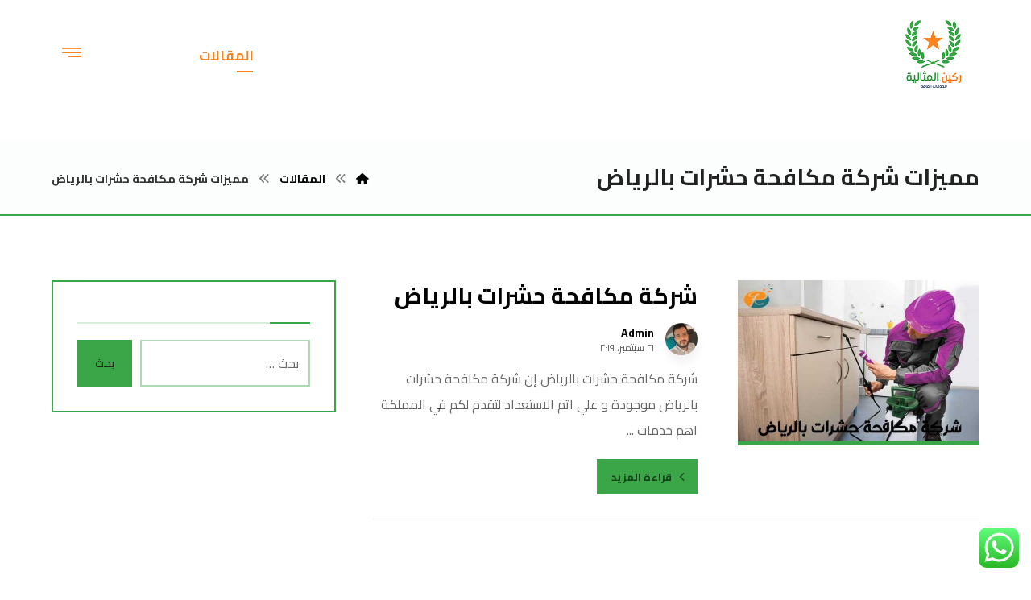

--- FILE ---
content_type: text/html; charset=UTF-8
request_url: https://www.raquen.com/tag/%D9%85%D9%85%D9%8A%D8%B2%D8%A7%D8%AA-%D8%B4%D8%B1%D9%83%D8%A9-%D9%85%D9%83%D8%A7%D9%81%D8%AD%D8%A9-%D8%AD%D8%B4%D8%B1%D8%A7%D8%AA-%D8%A8%D8%A7%D9%84%D8%B1%D9%8A%D8%A7%D8%B6/
body_size: 34066
content:
<!DOCTYPE html>
				<html dir="rtl" lang="ar" prefix="og: https://ogp.me/ns#" class="no-js">
				<head>

					<meta http-equiv="Content-Type" content="text/html; charset=UTF-8"/>

					<meta name="viewport" content="width=device-width, initial-scale=1.0, minimum-scale=1.0"/>
<!-- تحسين محرك البحث بواسطة رانك ماث - https://rankmath.com/ -->
<title>مميزات شركة مكافحة حشرات بالرياض Archives - شركة ركين المثالية</title>
<link data-rocket-preload as="style" href="https://fonts.googleapis.com/css?family=Cairo%3A300%2C400%2C700&#038;display=swap" rel="preload">
<link href="https://fonts.googleapis.com/css?family=Cairo%3A300%2C400%2C700&#038;display=swap" media="print" onload="this.media=&#039;all&#039;" rel="stylesheet">
<noscript><link rel="stylesheet" href="https://fonts.googleapis.com/css?family=Cairo%3A300%2C400%2C700&#038;display=swap"></noscript>
<meta name="robots" content="index, follow, max-snippet:-1, max-video-preview:-1, max-image-preview:large"/>
<link rel="canonical" href="https://www.raquen.com/tag/%d9%85%d9%85%d9%8a%d8%b2%d8%a7%d8%aa-%d8%b4%d8%b1%d9%83%d8%a9-%d9%85%d9%83%d8%a7%d9%81%d8%ad%d8%a9-%d8%ad%d8%b4%d8%b1%d8%a7%d8%aa-%d8%a8%d8%a7%d9%84%d8%b1%d9%8a%d8%a7%d8%b6/" />
<meta property="og:locale" content="ar_AR" />
<meta property="og:type" content="article" />
<meta property="og:title" content="مميزات شركة مكافحة حشرات بالرياض Archives - شركة ركين المثالية" />
<meta property="og:url" content="https://www.raquen.com/tag/%d9%85%d9%85%d9%8a%d8%b2%d8%a7%d8%aa-%d8%b4%d8%b1%d9%83%d8%a9-%d9%85%d9%83%d8%a7%d9%81%d8%ad%d8%a9-%d8%ad%d8%b4%d8%b1%d8%a7%d8%aa-%d8%a8%d8%a7%d9%84%d8%b1%d9%8a%d8%a7%d8%b6/" />
<meta property="article:publisher" content="https://www.facebook.com/%d8%b4%d8%b1%d9%83%d8%a9-%d9%85%d9%83%d8%a7%d9%81%d8%ad%d8%a9-%d8%ad%d8%b4%d8%b1%d8%a7%d8%aa-%d8%a8%d8%a7%d9%84%d8%b1%d9%8a%d8%a7%d8%b6-108497820784126" />
<meta name="twitter:card" content="summary_large_image" />
<meta name="twitter:title" content="مميزات شركة مكافحة حشرات بالرياض Archives - شركة ركين المثالية" />
<meta name="twitter:site" content="@R_cleanliness" />
<meta name="twitter:label1" content="مقالات" />
<meta name="twitter:data1" content="1" />
<script type="application/ld+json" class="rank-math-schema">{"@context":"https://schema.org","@graph":["",{"@type":"WebSite","@id":"https://www.raquen.com/#website","url":"https://www.raquen.com","inLanguage":"ar"},{"@type":"CollectionPage","@id":"https://www.raquen.com/tag/%d9%85%d9%85%d9%8a%d8%b2%d8%a7%d8%aa-%d8%b4%d8%b1%d9%83%d8%a9-%d9%85%d9%83%d8%a7%d9%81%d8%ad%d8%a9-%d8%ad%d8%b4%d8%b1%d8%a7%d8%aa-%d8%a8%d8%a7%d9%84%d8%b1%d9%8a%d8%a7%d8%b6/#webpage","url":"https://www.raquen.com/tag/%d9%85%d9%85%d9%8a%d8%b2%d8%a7%d8%aa-%d8%b4%d8%b1%d9%83%d8%a9-%d9%85%d9%83%d8%a7%d9%81%d8%ad%d8%a9-%d8%ad%d8%b4%d8%b1%d8%a7%d8%aa-%d8%a8%d8%a7%d9%84%d8%b1%d9%8a%d8%a7%d8%b6/","name":"\u0645\u0645\u064a\u0632\u0627\u062a \u0634\u0631\u0643\u0629 \u0645\u0643\u0627\u0641\u062d\u0629 \u062d\u0634\u0631\u0627\u062a \u0628\u0627\u0644\u0631\u064a\u0627\u0636 Archives - \u0634\u0631\u0643\u0629 \u0631\u0643\u064a\u0646 \u0627\u0644\u0645\u062b\u0627\u0644\u064a\u0629","isPartOf":{"@id":"https://www.raquen.com/#website"},"inLanguage":"ar"}]}</script>
<!-- /إضافة تحسين محركات البحث لووردبريس Rank Math -->

<link rel='dns-prefetch' href='//fonts.googleapis.com' />
<link href='https://fonts.gstatic.com' crossorigin rel='preconnect' />
<link rel="alternate" type="application/rss+xml" title="شركة ركين المثالية &laquo; الخلاصة" href="https://www.raquen.com/feed/" />
<link rel="alternate" type="application/rss+xml" title="شركة ركين المثالية &laquo; خلاصة التعليقات" href="https://www.raquen.com/comments/feed/" />
<link rel="alternate" type="application/rss+xml" title="شركة ركين المثالية &laquo; مميزات شركة مكافحة حشرات بالرياض خلاصة الوسوم" href="https://www.raquen.com/tag/%d9%85%d9%85%d9%8a%d8%b2%d8%a7%d8%aa-%d8%b4%d8%b1%d9%83%d8%a9-%d9%85%d9%83%d8%a7%d9%81%d8%ad%d8%a9-%d8%ad%d8%b4%d8%b1%d8%a7%d8%aa-%d8%a8%d8%a7%d9%84%d8%b1%d9%8a%d8%a7%d8%b6/feed/" />
		<!-- This site uses the Google Analytics by MonsterInsights plugin v9.11.1 - Using Analytics tracking - https://www.monsterinsights.com/ -->
							<script src="//www.googletagmanager.com/gtag/js?id=G-QRB8ZEHEJX"  data-cfasync="false" data-wpfc-render="false" async></script>
			<script data-cfasync="false" data-wpfc-render="false">
				var mi_version = '9.11.1';
				var mi_track_user = true;
				var mi_no_track_reason = '';
								var MonsterInsightsDefaultLocations = {"page_location":"https:\/\/www.raquen.com\/tag\/%D9%85%D9%85%D9%8A%D8%B2%D8%A7%D8%AA-%D8%B4%D8%B1%D9%83%D8%A9-%D9%85%D9%83%D8%A7%D9%81%D8%AD%D8%A9-%D8%AD%D8%B4%D8%B1%D8%A7%D8%AA-%D8%A8%D8%A7%D9%84%D8%B1%D9%8A%D8%A7%D8%B6\/"};
								if ( typeof MonsterInsightsPrivacyGuardFilter === 'function' ) {
					var MonsterInsightsLocations = (typeof MonsterInsightsExcludeQuery === 'object') ? MonsterInsightsPrivacyGuardFilter( MonsterInsightsExcludeQuery ) : MonsterInsightsPrivacyGuardFilter( MonsterInsightsDefaultLocations );
				} else {
					var MonsterInsightsLocations = (typeof MonsterInsightsExcludeQuery === 'object') ? MonsterInsightsExcludeQuery : MonsterInsightsDefaultLocations;
				}

								var disableStrs = [
										'ga-disable-G-QRB8ZEHEJX',
									];

				/* Function to detect opted out users */
				function __gtagTrackerIsOptedOut() {
					for (var index = 0; index < disableStrs.length; index++) {
						if (document.cookie.indexOf(disableStrs[index] + '=true') > -1) {
							return true;
						}
					}

					return false;
				}

				/* Disable tracking if the opt-out cookie exists. */
				if (__gtagTrackerIsOptedOut()) {
					for (var index = 0; index < disableStrs.length; index++) {
						window[disableStrs[index]] = true;
					}
				}

				/* Opt-out function */
				function __gtagTrackerOptout() {
					for (var index = 0; index < disableStrs.length; index++) {
						document.cookie = disableStrs[index] + '=true; expires=Thu, 31 Dec 2099 23:59:59 UTC; path=/';
						window[disableStrs[index]] = true;
					}
				}

				if ('undefined' === typeof gaOptout) {
					function gaOptout() {
						__gtagTrackerOptout();
					}
				}
								window.dataLayer = window.dataLayer || [];

				window.MonsterInsightsDualTracker = {
					helpers: {},
					trackers: {},
				};
				if (mi_track_user) {
					function __gtagDataLayer() {
						dataLayer.push(arguments);
					}

					function __gtagTracker(type, name, parameters) {
						if (!parameters) {
							parameters = {};
						}

						if (parameters.send_to) {
							__gtagDataLayer.apply(null, arguments);
							return;
						}

						if (type === 'event') {
														parameters.send_to = monsterinsights_frontend.v4_id;
							var hookName = name;
							if (typeof parameters['event_category'] !== 'undefined') {
								hookName = parameters['event_category'] + ':' + name;
							}

							if (typeof MonsterInsightsDualTracker.trackers[hookName] !== 'undefined') {
								MonsterInsightsDualTracker.trackers[hookName](parameters);
							} else {
								__gtagDataLayer('event', name, parameters);
							}
							
						} else {
							__gtagDataLayer.apply(null, arguments);
						}
					}

					__gtagTracker('js', new Date());
					__gtagTracker('set', {
						'developer_id.dZGIzZG': true,
											});
					if ( MonsterInsightsLocations.page_location ) {
						__gtagTracker('set', MonsterInsightsLocations);
					}
										__gtagTracker('config', 'G-QRB8ZEHEJX', {"forceSSL":"true","link_attribution":"true"} );
										window.gtag = __gtagTracker;										(function () {
						/* https://developers.google.com/analytics/devguides/collection/analyticsjs/ */
						/* ga and __gaTracker compatibility shim. */
						var noopfn = function () {
							return null;
						};
						var newtracker = function () {
							return new Tracker();
						};
						var Tracker = function () {
							return null;
						};
						var p = Tracker.prototype;
						p.get = noopfn;
						p.set = noopfn;
						p.send = function () {
							var args = Array.prototype.slice.call(arguments);
							args.unshift('send');
							__gaTracker.apply(null, args);
						};
						var __gaTracker = function () {
							var len = arguments.length;
							if (len === 0) {
								return;
							}
							var f = arguments[len - 1];
							if (typeof f !== 'object' || f === null || typeof f.hitCallback !== 'function') {
								if ('send' === arguments[0]) {
									var hitConverted, hitObject = false, action;
									if ('event' === arguments[1]) {
										if ('undefined' !== typeof arguments[3]) {
											hitObject = {
												'eventAction': arguments[3],
												'eventCategory': arguments[2],
												'eventLabel': arguments[4],
												'value': arguments[5] ? arguments[5] : 1,
											}
										}
									}
									if ('pageview' === arguments[1]) {
										if ('undefined' !== typeof arguments[2]) {
											hitObject = {
												'eventAction': 'page_view',
												'page_path': arguments[2],
											}
										}
									}
									if (typeof arguments[2] === 'object') {
										hitObject = arguments[2];
									}
									if (typeof arguments[5] === 'object') {
										Object.assign(hitObject, arguments[5]);
									}
									if ('undefined' !== typeof arguments[1].hitType) {
										hitObject = arguments[1];
										if ('pageview' === hitObject.hitType) {
											hitObject.eventAction = 'page_view';
										}
									}
									if (hitObject) {
										action = 'timing' === arguments[1].hitType ? 'timing_complete' : hitObject.eventAction;
										hitConverted = mapArgs(hitObject);
										__gtagTracker('event', action, hitConverted);
									}
								}
								return;
							}

							function mapArgs(args) {
								var arg, hit = {};
								var gaMap = {
									'eventCategory': 'event_category',
									'eventAction': 'event_action',
									'eventLabel': 'event_label',
									'eventValue': 'event_value',
									'nonInteraction': 'non_interaction',
									'timingCategory': 'event_category',
									'timingVar': 'name',
									'timingValue': 'value',
									'timingLabel': 'event_label',
									'page': 'page_path',
									'location': 'page_location',
									'title': 'page_title',
									'referrer' : 'page_referrer',
								};
								for (arg in args) {
																		if (!(!args.hasOwnProperty(arg) || !gaMap.hasOwnProperty(arg))) {
										hit[gaMap[arg]] = args[arg];
									} else {
										hit[arg] = args[arg];
									}
								}
								return hit;
							}

							try {
								f.hitCallback();
							} catch (ex) {
							}
						};
						__gaTracker.create = newtracker;
						__gaTracker.getByName = newtracker;
						__gaTracker.getAll = function () {
							return [];
						};
						__gaTracker.remove = noopfn;
						__gaTracker.loaded = true;
						window['__gaTracker'] = __gaTracker;
					})();
									} else {
										console.log("");
					(function () {
						function __gtagTracker() {
							return null;
						}

						window['__gtagTracker'] = __gtagTracker;
						window['gtag'] = __gtagTracker;
					})();
									}
			</script>
							<!-- / Google Analytics by MonsterInsights -->
		<style id='wp-img-auto-sizes-contain-inline-css'>
img:is([sizes=auto i],[sizes^="auto," i]){contain-intrinsic-size:3000px 1500px}
/*# sourceURL=wp-img-auto-sizes-contain-inline-css */
</style>
<link data-minify="1" rel='stylesheet' id='ht_ctc_main_css-css' href='https://www.raquen.com/wp-content/cache/min/1/wp-content/plugins/click-to-chat-for-whatsapp/new/inc/assets/css/main.css?ver=1769015446' media='all' />
<link rel='stylesheet' id='wp-block-library-rtl-css' href='https://www.raquen.com/wp-includes/css/dist/block-library/style-rtl.min.css?ver=6.9' media='all' />
<style id='wp-block-library-theme-inline-css'>
.wp-block-audio :where(figcaption){color:#555;font-size:13px;text-align:center}.is-dark-theme .wp-block-audio :where(figcaption){color:#ffffffa6}.wp-block-audio{margin:0 0 1em}.wp-block-code{border:1px solid #ccc;border-radius:4px;font-family:Menlo,Consolas,monaco,monospace;padding:.8em 1em}.wp-block-embed :where(figcaption){color:#555;font-size:13px;text-align:center}.is-dark-theme .wp-block-embed :where(figcaption){color:#ffffffa6}.wp-block-embed{margin:0 0 1em}.blocks-gallery-caption{color:#555;font-size:13px;text-align:center}.is-dark-theme .blocks-gallery-caption{color:#ffffffa6}:root :where(.wp-block-image figcaption){color:#555;font-size:13px;text-align:center}.is-dark-theme :root :where(.wp-block-image figcaption){color:#ffffffa6}.wp-block-image{margin:0 0 1em}.wp-block-pullquote{border-bottom:4px solid;border-top:4px solid;color:currentColor;margin-bottom:1.75em}.wp-block-pullquote :where(cite),.wp-block-pullquote :where(footer),.wp-block-pullquote__citation{color:currentColor;font-size:.8125em;font-style:normal;text-transform:uppercase}.wp-block-quote{border-left:.25em solid;margin:0 0 1.75em;padding-left:1em}.wp-block-quote cite,.wp-block-quote footer{color:currentColor;font-size:.8125em;font-style:normal;position:relative}.wp-block-quote:where(.has-text-align-right){border-left:none;border-right:.25em solid;padding-left:0;padding-right:1em}.wp-block-quote:where(.has-text-align-center){border:none;padding-left:0}.wp-block-quote.is-large,.wp-block-quote.is-style-large,.wp-block-quote:where(.is-style-plain){border:none}.wp-block-search .wp-block-search__label{font-weight:700}.wp-block-search__button{border:1px solid #ccc;padding:.375em .625em}:where(.wp-block-group.has-background){padding:1.25em 2.375em}.wp-block-separator.has-css-opacity{opacity:.4}.wp-block-separator{border:none;border-bottom:2px solid;margin-left:auto;margin-right:auto}.wp-block-separator.has-alpha-channel-opacity{opacity:1}.wp-block-separator:not(.is-style-wide):not(.is-style-dots){width:100px}.wp-block-separator.has-background:not(.is-style-dots){border-bottom:none;height:1px}.wp-block-separator.has-background:not(.is-style-wide):not(.is-style-dots){height:2px}.wp-block-table{margin:0 0 1em}.wp-block-table td,.wp-block-table th{word-break:normal}.wp-block-table :where(figcaption){color:#555;font-size:13px;text-align:center}.is-dark-theme .wp-block-table :where(figcaption){color:#ffffffa6}.wp-block-video :where(figcaption){color:#555;font-size:13px;text-align:center}.is-dark-theme .wp-block-video :where(figcaption){color:#ffffffa6}.wp-block-video{margin:0 0 1em}:root :where(.wp-block-template-part.has-background){margin-bottom:0;margin-top:0;padding:1.25em 2.375em}
/*# sourceURL=/wp-includes/css/dist/block-library/theme.min.css */
</style>
<style id='classic-theme-styles-inline-css'>
/*! This file is auto-generated */
.wp-block-button__link{color:#fff;background-color:#32373c;border-radius:9999px;box-shadow:none;text-decoration:none;padding:calc(.667em + 2px) calc(1.333em + 2px);font-size:1.125em}.wp-block-file__button{background:#32373c;color:#fff;text-decoration:none}
/*# sourceURL=/wp-includes/css/classic-themes.min.css */
</style>
<link data-minify="1" rel='stylesheet' id='codevz-blocks-css' href='https://www.raquen.com/wp-content/cache/min/1/wp-content/themes/xtra/assets/css/blocks.css?ver=1769015446' media='all' />
<style id='global-styles-inline-css'>
:root{--wp--preset--aspect-ratio--square: 1;--wp--preset--aspect-ratio--4-3: 4/3;--wp--preset--aspect-ratio--3-4: 3/4;--wp--preset--aspect-ratio--3-2: 3/2;--wp--preset--aspect-ratio--2-3: 2/3;--wp--preset--aspect-ratio--16-9: 16/9;--wp--preset--aspect-ratio--9-16: 9/16;--wp--preset--color--black: #000000;--wp--preset--color--cyan-bluish-gray: #abb8c3;--wp--preset--color--white: #ffffff;--wp--preset--color--pale-pink: #f78da7;--wp--preset--color--vivid-red: #cf2e2e;--wp--preset--color--luminous-vivid-orange: #ff6900;--wp--preset--color--luminous-vivid-amber: #fcb900;--wp--preset--color--light-green-cyan: #7bdcb5;--wp--preset--color--vivid-green-cyan: #00d084;--wp--preset--color--pale-cyan-blue: #8ed1fc;--wp--preset--color--vivid-cyan-blue: #0693e3;--wp--preset--color--vivid-purple: #9b51e0;--wp--preset--gradient--vivid-cyan-blue-to-vivid-purple: linear-gradient(135deg,rgb(6,147,227) 0%,rgb(155,81,224) 100%);--wp--preset--gradient--light-green-cyan-to-vivid-green-cyan: linear-gradient(135deg,rgb(122,220,180) 0%,rgb(0,208,130) 100%);--wp--preset--gradient--luminous-vivid-amber-to-luminous-vivid-orange: linear-gradient(135deg,rgb(252,185,0) 0%,rgb(255,105,0) 100%);--wp--preset--gradient--luminous-vivid-orange-to-vivid-red: linear-gradient(135deg,rgb(255,105,0) 0%,rgb(207,46,46) 100%);--wp--preset--gradient--very-light-gray-to-cyan-bluish-gray: linear-gradient(135deg,rgb(238,238,238) 0%,rgb(169,184,195) 100%);--wp--preset--gradient--cool-to-warm-spectrum: linear-gradient(135deg,rgb(74,234,220) 0%,rgb(151,120,209) 20%,rgb(207,42,186) 40%,rgb(238,44,130) 60%,rgb(251,105,98) 80%,rgb(254,248,76) 100%);--wp--preset--gradient--blush-light-purple: linear-gradient(135deg,rgb(255,206,236) 0%,rgb(152,150,240) 100%);--wp--preset--gradient--blush-bordeaux: linear-gradient(135deg,rgb(254,205,165) 0%,rgb(254,45,45) 50%,rgb(107,0,62) 100%);--wp--preset--gradient--luminous-dusk: linear-gradient(135deg,rgb(255,203,112) 0%,rgb(199,81,192) 50%,rgb(65,88,208) 100%);--wp--preset--gradient--pale-ocean: linear-gradient(135deg,rgb(255,245,203) 0%,rgb(182,227,212) 50%,rgb(51,167,181) 100%);--wp--preset--gradient--electric-grass: linear-gradient(135deg,rgb(202,248,128) 0%,rgb(113,206,126) 100%);--wp--preset--gradient--midnight: linear-gradient(135deg,rgb(2,3,129) 0%,rgb(40,116,252) 100%);--wp--preset--font-size--small: 13px;--wp--preset--font-size--medium: 20px;--wp--preset--font-size--large: 36px;--wp--preset--font-size--x-large: 42px;--wp--preset--spacing--20: 0.44rem;--wp--preset--spacing--30: 0.67rem;--wp--preset--spacing--40: 1rem;--wp--preset--spacing--50: 1.5rem;--wp--preset--spacing--60: 2.25rem;--wp--preset--spacing--70: 3.38rem;--wp--preset--spacing--80: 5.06rem;--wp--preset--shadow--natural: 6px 6px 9px rgba(0, 0, 0, 0.2);--wp--preset--shadow--deep: 12px 12px 50px rgba(0, 0, 0, 0.4);--wp--preset--shadow--sharp: 6px 6px 0px rgba(0, 0, 0, 0.2);--wp--preset--shadow--outlined: 6px 6px 0px -3px rgb(255, 255, 255), 6px 6px rgb(0, 0, 0);--wp--preset--shadow--crisp: 6px 6px 0px rgb(0, 0, 0);}:where(.is-layout-flex){gap: 0.5em;}:where(.is-layout-grid){gap: 0.5em;}body .is-layout-flex{display: flex;}.is-layout-flex{flex-wrap: wrap;align-items: center;}.is-layout-flex > :is(*, div){margin: 0;}body .is-layout-grid{display: grid;}.is-layout-grid > :is(*, div){margin: 0;}:where(.wp-block-columns.is-layout-flex){gap: 2em;}:where(.wp-block-columns.is-layout-grid){gap: 2em;}:where(.wp-block-post-template.is-layout-flex){gap: 1.25em;}:where(.wp-block-post-template.is-layout-grid){gap: 1.25em;}.has-black-color{color: var(--wp--preset--color--black) !important;}.has-cyan-bluish-gray-color{color: var(--wp--preset--color--cyan-bluish-gray) !important;}.has-white-color{color: var(--wp--preset--color--white) !important;}.has-pale-pink-color{color: var(--wp--preset--color--pale-pink) !important;}.has-vivid-red-color{color: var(--wp--preset--color--vivid-red) !important;}.has-luminous-vivid-orange-color{color: var(--wp--preset--color--luminous-vivid-orange) !important;}.has-luminous-vivid-amber-color{color: var(--wp--preset--color--luminous-vivid-amber) !important;}.has-light-green-cyan-color{color: var(--wp--preset--color--light-green-cyan) !important;}.has-vivid-green-cyan-color{color: var(--wp--preset--color--vivid-green-cyan) !important;}.has-pale-cyan-blue-color{color: var(--wp--preset--color--pale-cyan-blue) !important;}.has-vivid-cyan-blue-color{color: var(--wp--preset--color--vivid-cyan-blue) !important;}.has-vivid-purple-color{color: var(--wp--preset--color--vivid-purple) !important;}.has-black-background-color{background-color: var(--wp--preset--color--black) !important;}.has-cyan-bluish-gray-background-color{background-color: var(--wp--preset--color--cyan-bluish-gray) !important;}.has-white-background-color{background-color: var(--wp--preset--color--white) !important;}.has-pale-pink-background-color{background-color: var(--wp--preset--color--pale-pink) !important;}.has-vivid-red-background-color{background-color: var(--wp--preset--color--vivid-red) !important;}.has-luminous-vivid-orange-background-color{background-color: var(--wp--preset--color--luminous-vivid-orange) !important;}.has-luminous-vivid-amber-background-color{background-color: var(--wp--preset--color--luminous-vivid-amber) !important;}.has-light-green-cyan-background-color{background-color: var(--wp--preset--color--light-green-cyan) !important;}.has-vivid-green-cyan-background-color{background-color: var(--wp--preset--color--vivid-green-cyan) !important;}.has-pale-cyan-blue-background-color{background-color: var(--wp--preset--color--pale-cyan-blue) !important;}.has-vivid-cyan-blue-background-color{background-color: var(--wp--preset--color--vivid-cyan-blue) !important;}.has-vivid-purple-background-color{background-color: var(--wp--preset--color--vivid-purple) !important;}.has-black-border-color{border-color: var(--wp--preset--color--black) !important;}.has-cyan-bluish-gray-border-color{border-color: var(--wp--preset--color--cyan-bluish-gray) !important;}.has-white-border-color{border-color: var(--wp--preset--color--white) !important;}.has-pale-pink-border-color{border-color: var(--wp--preset--color--pale-pink) !important;}.has-vivid-red-border-color{border-color: var(--wp--preset--color--vivid-red) !important;}.has-luminous-vivid-orange-border-color{border-color: var(--wp--preset--color--luminous-vivid-orange) !important;}.has-luminous-vivid-amber-border-color{border-color: var(--wp--preset--color--luminous-vivid-amber) !important;}.has-light-green-cyan-border-color{border-color: var(--wp--preset--color--light-green-cyan) !important;}.has-vivid-green-cyan-border-color{border-color: var(--wp--preset--color--vivid-green-cyan) !important;}.has-pale-cyan-blue-border-color{border-color: var(--wp--preset--color--pale-cyan-blue) !important;}.has-vivid-cyan-blue-border-color{border-color: var(--wp--preset--color--vivid-cyan-blue) !important;}.has-vivid-purple-border-color{border-color: var(--wp--preset--color--vivid-purple) !important;}.has-vivid-cyan-blue-to-vivid-purple-gradient-background{background: var(--wp--preset--gradient--vivid-cyan-blue-to-vivid-purple) !important;}.has-light-green-cyan-to-vivid-green-cyan-gradient-background{background: var(--wp--preset--gradient--light-green-cyan-to-vivid-green-cyan) !important;}.has-luminous-vivid-amber-to-luminous-vivid-orange-gradient-background{background: var(--wp--preset--gradient--luminous-vivid-amber-to-luminous-vivid-orange) !important;}.has-luminous-vivid-orange-to-vivid-red-gradient-background{background: var(--wp--preset--gradient--luminous-vivid-orange-to-vivid-red) !important;}.has-very-light-gray-to-cyan-bluish-gray-gradient-background{background: var(--wp--preset--gradient--very-light-gray-to-cyan-bluish-gray) !important;}.has-cool-to-warm-spectrum-gradient-background{background: var(--wp--preset--gradient--cool-to-warm-spectrum) !important;}.has-blush-light-purple-gradient-background{background: var(--wp--preset--gradient--blush-light-purple) !important;}.has-blush-bordeaux-gradient-background{background: var(--wp--preset--gradient--blush-bordeaux) !important;}.has-luminous-dusk-gradient-background{background: var(--wp--preset--gradient--luminous-dusk) !important;}.has-pale-ocean-gradient-background{background: var(--wp--preset--gradient--pale-ocean) !important;}.has-electric-grass-gradient-background{background: var(--wp--preset--gradient--electric-grass) !important;}.has-midnight-gradient-background{background: var(--wp--preset--gradient--midnight) !important;}.has-small-font-size{font-size: var(--wp--preset--font-size--small) !important;}.has-medium-font-size{font-size: var(--wp--preset--font-size--medium) !important;}.has-large-font-size{font-size: var(--wp--preset--font-size--large) !important;}.has-x-large-font-size{font-size: var(--wp--preset--font-size--x-large) !important;}
:where(.wp-block-post-template.is-layout-flex){gap: 1.25em;}:where(.wp-block-post-template.is-layout-grid){gap: 1.25em;}
:where(.wp-block-term-template.is-layout-flex){gap: 1.25em;}:where(.wp-block-term-template.is-layout-grid){gap: 1.25em;}
:where(.wp-block-columns.is-layout-flex){gap: 2em;}:where(.wp-block-columns.is-layout-grid){gap: 2em;}
:root :where(.wp-block-pullquote){font-size: 1.5em;line-height: 1.6;}
/*# sourceURL=global-styles-inline-css */
</style>
<link data-minify="1" rel='stylesheet' id='cz-icons-pack-css' href='https://www.raquen.com/wp-content/cache/min/1/wp-content/plugins/codevz-plus/admin/fields/codevz_fields/icons/czicons.css?ver=1769015446' media='all' />
<link data-minify="1" rel='stylesheet' id='sr7css-css' href='https://www.raquen.com/wp-content/cache/min/1/wp-content/plugins/revslider/public/css/sr7.css?ver=1769015446' media='all' />
<link data-minify="1" rel='stylesheet' id='codevz-css' href='https://www.raquen.com/wp-content/cache/min/1/wp-content/themes/xtra/assets/css/core.css?ver=1769015446' media='all' />
<link data-minify="1" rel='stylesheet' id='revslider-codevz-css' href='https://www.raquen.com/wp-content/cache/min/1/wp-content/themes/xtra/assets/css/revslider.css?ver=1769015446' media='all' />
<link data-minify="1" rel='stylesheet' id='codevz-laptop-css' href='https://www.raquen.com/wp-content/cache/min/1/wp-content/themes/xtra/assets/css/core-laptop.css?ver=1769015446' media='screen and (max-width: 1024px)' />
<link data-minify="1" rel='stylesheet' id='codevz-tablet-css' href='https://www.raquen.com/wp-content/cache/min/1/wp-content/themes/xtra/assets/css/core-tablet.css?ver=1769015446' media='screen and (max-width: 768px)' />
<link data-minify="1" rel='stylesheet' id='codevz-mobile-css' href='https://www.raquen.com/wp-content/cache/min/1/wp-content/themes/xtra/assets/css/core-mobile.css?ver=1769015446' media='screen and (max-width: 480px)' />
<link data-minify="1" rel='stylesheet' id='codevz-rtl-css' href='https://www.raquen.com/wp-content/cache/min/1/wp-content/themes/xtra/assets/css/core.rtl.css?ver=1769015446' media='all' />

<link data-minify="1" rel='stylesheet' id='codevz-plus-share-css' href='https://www.raquen.com/wp-content/cache/min/1/wp-content/plugins/codevz-plus/assets/css/share.css?ver=1769015446' media='all' />
<link data-minify="1" rel='stylesheet' id='codevz-plus-css' href='https://www.raquen.com/wp-content/cache/min/1/wp-content/plugins/codevz-plus/assets/css/codevzplus.css?ver=1769015446' media='all' />
<link data-minify="1" rel='stylesheet' id='codevz-plus-tablet-css' href='https://www.raquen.com/wp-content/cache/min/1/wp-content/plugins/codevz-plus/assets/css/codevzplus-tablet.css?ver=1769015446' media='screen and (max-width: 768px)' />
<link data-minify="1" rel='stylesheet' id='codevz-plus-mobile-css' href='https://www.raquen.com/wp-content/cache/min/1/wp-content/plugins/codevz-plus/assets/css/codevzplus-mobile.css?ver=1769015446' media='screen and (max-width: 480px)' />
<link data-minify="1" rel='stylesheet' id='xtra-elementor-front-css' href='https://www.raquen.com/wp-content/cache/min/1/wp-content/plugins/codevz-plus/assets/css/elementor.css?ver=1769015446' media='all' />
<link rel='stylesheet' id='font-awesome-shims-css' href='https://www.raquen.com/wp-content/plugins/codevz-plus/admin/assets/css/font-awesome/css/v4-shims.min.css?ver=6.4.2' media='all' />
<link data-minify="1" rel='stylesheet' id='font-awesome-css' href='https://www.raquen.com/wp-content/cache/min/1/wp-content/plugins/codevz-plus/admin/assets/css/font-awesome/css/all.min.css?ver=1769015446' media='all' />
<script src="https://www.raquen.com/wp-includes/js/jquery/jquery.min.js?ver=3.7.1" id="jquery-core-js"></script>
<script src="https://www.raquen.com/wp-includes/js/jquery/jquery-migrate.min.js?ver=3.4.1" id="jquery-migrate-js"></script>
<script id="jquery-js-after">
			const waitCodevzPlus = ( callback ) => { const i = setInterval(() => { if ( window.Codevz_Plus ) { callback(); clearInterval( i ); } }, 100 ); };

			(function CodevzTpl(){
				"use strict";

				// Render delay templates.
				// Safe function for render templates.
				function safe(fn){try{fn();}catch(e){}}

				function debounce(fn,d){
					var t;
					function r(){clearTimeout(t);t=setTimeout(fn,d);}
					return r;
				}

				// Custom scripts.
				function execScripts(r){
					var m=execScripts.m;
					r.querySelectorAll("script").forEach(function(s){
						if(s.src){
							if(m[s.src]){return;}
							m[s.src]=1;
							var j=document.createElement("script");
							j.src=s.src;j.defer=1;
							document.head.appendChild(j);
							return;
						}
						var i=document.createElement("script");
						i.text=s.textContent||"";
						s.replaceWith(i);
					});
				}
				execScripts.m={};

				// Codevz reinit.
				function runCodevz(){
					if(!window.Codevz_Plus){return;}
					var a="css responsiveClamp lightGallery parallax accordion r360degree animated_text google_map before_after counter countdown grid login subscribe slick popup tabs image_zoom progress_bar separator working_hours".split(" ");
					for(var i=0;i<a.length;i++){
						var f=Codevz_Plus[a[i]];
						if(typeof f==="function"){f();}
					}
				}
				var runCodevzD=debounce(runCodevz,100);
				var etimeout;

				function hydrate(ph){
				    safe(function(){
				        var t = ph.nextElementSibling;
				        if(!t || t.tagName !== "TEMPLATE"){ return; }

				        var p = ph.parentNode;
				        ph.replaceWith(t.content.cloneNode(true));
				        t.remove();

				        // Run scripts in template
				        execScripts(p);
				        runCodevzD();

				        // Re-bind Codevz templates inside
				        p.querySelectorAll(".codevz-tpl").forEach(bind);

						// WPBakery reInit
						if (typeof window !== 'undefined') {
						    // Trigger vc_js event on document
						    var vcEvent = new Event('vc_js', { bubbles: true });
						    document.dispatchEvent(vcEvent);

						    // Waypoints re-initialization
						    if (typeof window.vc_waypoints === 'function') {
						        window.vc_waypoints();
						    }

						    // Handle hidden elements
						    setTimeout(function() {
						        var elements = document.querySelectorAll('.wpb_animate_when_almost_visible:not(.wpb_start_animation)');
						        var scrollTop = window.pageYOffset || document.documentElement.scrollTop;
						        var windowHeight = window.innerHeight;

						        elements.forEach(function(el) {
						            var elementTop = el.getBoundingClientRect().top + scrollTop;

						            if ((scrollTop + windowHeight) > elementTop) {
						                el.classList.add('wpb_start_animation');
						            }
						        });
						    }, 200);
						}

						// Elementor reInit only inside p
						if (typeof elementorFrontend !== 'undefined') {
						    clearTimeout(etimeout);
						    etimeout = setTimeout(function() {
						        var animatedEls = p.querySelectorAll('.animated');
						        animatedEls.forEach(function(el) {
						            el.style.opacity 	= '1';
						            el.style.animation 	= 'none';
						        });
						    }, 4000);

							// Only recalc layout for stretch/full-width sections
							if (typeof elementorFrontend !== 'undefined' && p.querySelector('footer .elementor-section-stretched, footer .e-con-full')) {
							    if (elementorFrontend.hooks && elementorFrontend.hooks.doAction) {
							        var sections = p.querySelectorAll('footer .elementor-section, footer .elementor-container');
							        sections.forEach(function(el) {
							            elementorFrontend.hooks.doAction('frontend/element_ready/section', jQuery(el));
							            elementorFrontend.hooks.doAction('frontend/element_ready/container', jQuery(el));
							        });
							    }

							    var event = new Event('elementor/frontend/init', { bubbles: true });
							    document.dispatchEvent(event);
							}
						}

				        // Contact Form 7 support
				        if(window.wpcf7){
				            p.querySelectorAll("form.wpcf7-form").forEach(wpcf7.init);
				        }

				        // Facebook SDK
				        if(window.FB && FB.XFBML){ FB.XFBML.parse(p); }
				    });
				}

				function onView(e){
					for(var i=0;i<e.length;i++){
						if(e[i].isIntersecting){
							io.unobserve(e[i].target);
							hydrate(e[i].target);
						}
					}
				}

				var io=new IntersectionObserver(onView,{rootMargin:"1000px"});

				function trigger(ph){
					if(ph.dataset.triggered){return;}
					ph.dataset.triggered=1;
					hydrate(ph);
				}

				function bind(ph){
					if(ph.dataset.bound){return;}
					ph.dataset.bound=1;
					var s=ph.dataset.selector;
					if(!s){io.observe(ph);return;}
					function fire(e){
						if(s==="parent"||e.target.closest(s)){trigger(ph);}
					}
					document.body.addEventListener("click",fire,true);
					document.body.addEventListener("mouseover",fire,true);
				}

				function scan(){
					document.querySelectorAll(".codevz-tpl").forEach(bind);
				}
				var scanD=debounce(scan,30);

				function watch(){
					if(!document.body){setTimeout(watch,10);return;}
					new MutationObserver(function(m){
						for(var i=0;i<m.length;i++){
							if(m[i].addedNodes.length){scanD();return;}
						}
					}).observe(document.body,{childList:true,subtree:true});
				}

				scanD();
				watch();

			})();

		
//# sourceURL=jquery-js-after
</script>
<script src="https://www.raquen.com/wp-content/plugins/google-analytics-for-wordpress/assets/js/frontend-gtag.min.js?ver=9.11.1" id="monsterinsights-frontend-script-js" async data-wp-strategy="async"></script>
<script data-cfasync="false" data-wpfc-render="false" id='monsterinsights-frontend-script-js-extra'>var monsterinsights_frontend = {"js_events_tracking":"true","download_extensions":"doc,pdf,ppt,zip,xls,docx,pptx,xlsx","inbound_paths":"[{\"path\":\"\\\/go\\\/\",\"label\":\"affiliate\"},{\"path\":\"\\\/recommend\\\/\",\"label\":\"affiliate\"}]","home_url":"https:\/\/www.raquen.com","hash_tracking":"false","v4_id":"G-QRB8ZEHEJX"};</script>
<script data-minify="1" src="https://www.raquen.com/wp-content/cache/min/1/wp-content/plugins/revslider/public/js/libs/tptools.js?ver=1769015446" id="tp-tools-js" async data-wp-strategy="async"></script>
<script data-minify="1" src="https://www.raquen.com/wp-content/cache/min/1/wp-content/plugins/revslider/public/js/sr7.js?ver=1769015446" id="sr7-js" async data-wp-strategy="async"></script>
<link rel="https://api.w.org/" href="https://www.raquen.com/wp-json/" /><link rel="alternate" title="JSON" type="application/json" href="https://www.raquen.com/wp-json/wp/v2/tags/13" /><link rel="EditURI" type="application/rsd+xml" title="RSD" href="https://www.raquen.com/xmlrpc.php?rsd" />
<meta name="generator" content="WordPress 6.9" />
<meta name="format-detection" content="telephone=no"><meta name="theme-color" content="#3ba648"><script async src="https://www.googletagmanager.com/gtag/js?id=AW-956182352"></script>
<script>
  window.dataLayer = window.dataLayer || [];
  function gtag(){dataLayer.push(arguments);}
  gtag('js', new Date());

  gtag('config', 'AW-956182352');
</script>

<!-- Google Tag Manager -->
<script>(function(w,d,s,l,i){w[l]=w[l]||[];w[l].push({'gtm.start':
new Date().getTime(),event:'gtm.js'});var f=d.getElementsByTagName(s)[0],
j=d.createElement(s),dl=l!='dataLayer'?'&l='+l:'';j.async=true;j.src=
'https://www.googletagmanager.com/gtm.js?id='+i+dl;f.parentNode.insertBefore(j,f);
})(window,document,'script','dataLayer','GTM-5J4VGHJ8');</script>
<!-- End Google Tag Manager -->

<!-- Google tag (gtag.js) -->
<script async src="https://www.googletagmanager.com/gtag/js?id=G-8F89XZV289"></script>
<script>
  window.dataLayer = window.dataLayer || [];
  function gtag(){dataLayer.push(arguments);}
  gtag('js', new Date());

  gtag('config', 'G-8F89XZV289');
</script>
<style>
h1.section_title {
    font-size: 20px !important;
}
</style><meta name="generator" content="Elementor 3.34.1; features: additional_custom_breakpoints; settings: css_print_method-external, google_font-enabled, font_display-swap">
			<style>
				.e-con.e-parent:nth-of-type(n+4):not(.e-lazyloaded):not(.e-no-lazyload),
				.e-con.e-parent:nth-of-type(n+4):not(.e-lazyloaded):not(.e-no-lazyload) * {
					background-image: none !important;
				}
				@media screen and (max-height: 1024px) {
					.e-con.e-parent:nth-of-type(n+3):not(.e-lazyloaded):not(.e-no-lazyload),
					.e-con.e-parent:nth-of-type(n+3):not(.e-lazyloaded):not(.e-no-lazyload) * {
						background-image: none !important;
					}
				}
				@media screen and (max-height: 640px) {
					.e-con.e-parent:nth-of-type(n+2):not(.e-lazyloaded):not(.e-no-lazyload),
					.e-con.e-parent:nth-of-type(n+2):not(.e-lazyloaded):not(.e-no-lazyload) * {
						background-image: none !important;
					}
				}
			</style>
			<link rel="preconnect" href="https://fonts.googleapis.com">
<link rel="preconnect" href="https://fonts.gstatic.com/" crossorigin>
<meta name="generator" content="Powered by Slider Revolution 6.7.40 - responsive, Mobile-Friendly Slider Plugin for WordPress with comfortable drag and drop interface." />
<link rel="icon" href="https://www.raquen.com/wp-content/uploads/2024/10/cropped-WhatsApp-Image-2024-10-15-at-16.13.18_f8251015-32x32.png" sizes="32x32" />
<link rel="icon" href="https://www.raquen.com/wp-content/uploads/2024/10/cropped-WhatsApp-Image-2024-10-15-at-16.13.18_f8251015-192x192.png" sizes="192x192" />
<link rel="apple-touch-icon" href="https://www.raquen.com/wp-content/uploads/2024/10/cropped-WhatsApp-Image-2024-10-15-at-16.13.18_f8251015-180x180.png" />
<meta name="msapplication-TileImage" content="https://www.raquen.com/wp-content/uploads/2024/10/cropped-WhatsApp-Image-2024-10-15-at-16.13.18_f8251015-270x270.png" />
<style id="codevz-inline-css" data-noptimize>.admin-bar .cz_fixed_top_border{top:32px}.admin-bar i.offcanvas-close {top: 32px}.admin-bar .offcanvas_area, .admin-bar .hidden_top_bar{margin-top: 32px}.admin-bar .header_5,.admin-bar .onSticky{top: 32px}@media screen and (max-width:768px) {.admin-bar .header_5,.admin-bar .onSticky,.admin-bar .cz_fixed_top_border,.admin-bar i.offcanvas-close {top: 46px}.admin-bar .onSticky {top: 0}.admin-bar .offcanvas_area,.admin-bar .offcanvas_area,.admin-bar .hidden_top_bar{margin-top:46px;height:calc(100% - 46px);}}.row,section.elementor-section.elementor-section-boxed>.elementor-container{width: 1360px}.inner_layout .e-con {--content-width: min(100%, 1360px)}

/* Theme color */a:hover, .sf-menu > .cz.current_menu > a, .sf-menu > .cz .cz.current_menu > a,.sf-menu > .current-menu-parent > a,.comment-text .star-rating span {color: #3ba648} 
form button, .button, #edd-purchase-button, .edd-submit, .edd-submit.button.blue, .edd-submit.button.blue:hover, .edd-submit.button.blue:focus, [type=submit].edd-submit, .sf-menu > .cz > a:before,.sf-menu > .cz > a:before,
.post-password-form input[type="submit"], .wpcf7-submit, .submit_user, 
#commentform #submit, .commentlist li.bypostauthor > .comment-body:after,.commentlist li.comment-author-admin > .comment-body:after, 
 .pagination .current, .pagination > b, .pagination a:hover, .page-numbers .current, .page-numbers a:hover, .pagination .next:hover, 
.pagination .prev:hover, input[type=submit], .sticky:before, .commentlist li.comment-author-admin .fn,
input[type=submit],input[type=button],.cz_header_button,.cz_default_portfolio a,
.cz_readmore, .more-link, a.cz_btn, .cz_highlight_1:after, div.cz_btn  {background-color: #3ba648}
.cs_load_more_doing, div.wpcf7 .wpcf7-form .ajax-loader {border-right-color: #3ba648}
input:focus,textarea:focus,select:focus {border-color: #3ba648 !important}
::selection {background-color: #3ba648;color: #fff}
::-moz-selection {background-color: #3ba648;color: #fff}

/* Dynamic  */form button,.comment-form button,a.cz_btn,div.cz_btn,a.cz_btn_half_to_fill:before,a.cz_btn_half_to_fill_v:before,a.cz_btn_half_to_fill:after,a.cz_btn_half_to_fill_v:after,a.cz_btn_unroll_v:before, a.cz_btn_unroll_h:before,a.cz_btn_fill_up:before,a.cz_btn_fill_down:before,a.cz_btn_fill_left:before,a.cz_btn_fill_right:before,.wpcf7-submit,input[type=submit],input[type=button],.button,.cz_header_button,.woocommerce a.button,.woocommerce input.button,.woocommerce #respond input#submit.alt,.woocommerce a.button.alt,.woocommerce button.button.alt,.woocommerce input.button.alt,.woocommerce #respond input#submit, .woocommerce a.button, .woocommerce button.button, .woocommerce input.button, #edd-purchase-button, .edd-submit, [type=submit].edd-submit, .edd-submit.button.blue,.woocommerce #payment #place_order, .woocommerce-page #payment #place_order,.woocommerce button.button:disabled, .woocommerce button.button:disabled[disabled], .woocommerce a.button.wc-forward,.wp-block-search .wp-block-search__button,.woocommerce-message a.restore-item.button{color:#222222;padding-top:15px;padding-bottom:15px;border-radius:0px}.widget{border-style:solid;border-width:2px;border-color:#3ba648;border-radius:0px}.widget > .codevz-widget-title, .sidebar_inner .widget_block > div > div > h2{border-style:solid;border-bottom-width:2px;border-color:rgba(59,166,72,0.2)}input,textarea,select,.qty,.woocommerce-input-wrapper .select2-selection--single,#add_payment_method table.cart td.actions .coupon .input-text, .woocommerce-cart table.cart td.actions .coupon .input-text, .woocommerce-checkout table.cart td.actions .coupon .input-text,.woocommerce form .form-row .input-text, .woocommerce form .form-row select{border-style:solid;border-width:2px;border-color:rgba(59,166,72,0.42);border-radius:0px}.elms_row .cz_social a, .fixed_side .cz_social a, #xtra-social-popup [class*="xtra-social-type-"] a{color:#ffffff;font-size:16px;border-style:solid;border-radius:4px}.header_1{background-size:cover;background-color:transparent;background-image:linear-gradient(90deg,rgba(0,0,0,0.54),rgba(0,0,0,0.2)),var(--wpr-bg-40c58525-d42f-49dd-8af8-065f507af080);padding-bottom:30px}.header_1 .row{width:90%}#menu_header_1 > .cz > a{font-size:16px;color:#ffffff;font-weight:400;text-transform:uppercase;padding:2px 10px;margin-right:12px;margin-left:12px}#menu_header_1 > .cz > a:hover,#menu_header_1 > .cz:hover > a,#menu_header_1 > .cz.current_menu > a,#menu_header_1 > .current-menu-parent > a{color:#3ba648}#menu_header_1 > .cz > a:before{width:20px;height:2px;bottom:-2px;left:11px}#menu_header_1 .cz .sub-menu:not(.cz_megamenu_inner_ul),#menu_header_1 .cz_megamenu_inner_ul .cz_megamenu_inner_ul{background-color:#3ba648;padding-top:0px;padding-bottom:0px;margin:2px 8px 8px 43px;border-style:solid;border-width:0px;border-radius:0px}#menu_header_1 .cz .cz a{font-size:15px;font-weight:400;padding-top:13px;padding-bottom:13px;margin:4px}#menu_header_1 .cz .cz a:hover,#menu_header_1 .cz .cz:hover > a,#menu_header_1 .cz .cz.current_menu > a,#menu_header_1 .cz .current_menu > .current_menu{color:#ffffff;background-color:#222222}.header_2{background-position:center top;background-size:cover;background-image:var(--wpr-bg-18ff8f1a-915f-4dd4-aa51-e97e14f7e2e3);padding-bottom:30px}.header_2 .row{width:90%}#menu_header_2 > .cz > a{font-size:17px;color:#ffffff;font-weight:800;text-transform:uppercase;padding:2px 10px;margin-right:12px;margin-left:12px}#menu_header_2 > .cz > a:hover,#menu_header_2 > .cz:hover > a,#menu_header_2 > .cz.current_menu > a,#menu_header_2 > .current-menu-parent > a{font-size:17px;color:#f58322;text-align:left;font-weight:800}#menu_header_2 > .cz > a:before{background-color:#f58322;width:20px;height:2px;right:11px;bottom:-2px;left:auto}#menu_header_2 .cz .sub-menu:not(.cz_megamenu_inner_ul),#menu_header_2 .cz_megamenu_inner_ul .cz_megamenu_inner_ul{padding-top:0px;padding-bottom:0px;margin:2px 43px 8px 8px;border-style:solid;border-width:0px;border-radius:0px}#menu_header_2 .cz .cz a{font-size:15px;font-weight:400;padding-top:13px;padding-bottom:13px;margin:4px}#menu_header_2 .cz .cz a:hover,#menu_header_2 .cz .cz:hover > a,#menu_header_2 .cz .cz.current_menu > a,#menu_header_2 .cz .current_menu > .current_menu{color:#ffffff;background-color:#222222}.onSticky{background-color:rgba(0,0,0,0.79) !important}.header_4{background-color:#3ba648;border-style:solid;border-width:0 0 1px;border-color:rgba(0,0,0,0.12)}#menu_header_4{background-position:center center;background-size:cover;background-image:linear-gradient(90deg,rgba(59,166,72,0.82),rgba(59,166,72,0.82)),var(--wpr-bg-06c05dff-83c0-4704-bb33-b802a00375d0)}#menu_header_4 > .cz > a{color:rgba(34,34,34,0.8)}#menu_header_4 > .cz > a:hover,#menu_header_4 > .cz:hover > a,#menu_header_4 > .cz.current_menu > a,#menu_header_4 > .current-menu-parent > a{color:#222222;background-color:rgba(255,255,255,0.6)}#menu_header_4 .cz .cz a:hover,#menu_header_4 .cz .cz:hover > a,#menu_header_4 .cz .cz.current_menu > a,#menu_header_4 .cz .current_menu > .current_menu{background-color:rgba(255,255,255,0.6)}.page_title,.header_onthe_cover .page_title{background-color:rgba(59,166,72,0.01);border-style:solid;border-bottom-width:2px;border-color:#3ba648}.page_title .codevz-section-title{font-size:28px;margin-top:-10px}[class*="cz_tooltip_"] [data-title]:after{font-family:'Cairo'}body, body.rtl, .rtl form, .xtra-fixed-mobile-nav-e > div{color:#222222;font-family:'Cairo'}body h2{font-size:36px}body h3{font-size:24px}.cz_middle_footer{background-color:#3ba94a;padding-bottom:50px}.footer_widget{color:#e0e0e0;padding:10px}.cz_middle_footer a{color:#ffffff;line-height: 2}.cz_middle_footer a:hover{color:rgba(59,166,72,0.7)}.footer_2{background-color:#2e883a}.footer_2 .row{border-style:solid;border-top-width:1px;border-color:#3ba648}i.backtotop{color:#000000;background-color:#3ba648;font-size:13px;border-style:solid;border-radius:48px}.footer_widget > .codevz-widget-title, footer .widget_block > div > div > h2{font-size:24px;font-weight:700;border-style:solid;border-width:0 0 2px;border-color:rgba(0,0,0,0.1)}.woocommerce ul.products li.product .cz_image_in{border-style:none;border-width:1px;border-color:rgba(0,0,0,0.08);border-radius:0px}.woocommerce ul.products li.product .woocommerce-loop-category__title, .woocommerce ul.products li.product .woocommerce-loop-product__title, .woocommerce ul.products li.product h3,.woocommerce.woo-template-2 ul.products li.product .woocommerce-loop-category__title, .woocommerce.woo-template-2 ul.products li.product .woocommerce-loop-product__title, .woocommerce.woo-template-2 ul.products li.product h3{font-size:24px;color:#222222;font-weight:700;padding-top:15px;margin-top:-10px;margin-bottom:25px;border-style:solid;border-top-width:2px;border-color:#3ba648}.woocommerce ul.products li.product .star-rating{display:none}.woocommerce ul.products li.product .button.add_to_cart_button, .woocommerce ul.products li.product .button[class*="product_type_"]{font-size:12px;color:#222222;background-color:#ffffff;margin-top:-20px;border-style:solid;border-width:2px;border-color:#3ba648;border-radius:0px;position:relative}.woocommerce span.onsale, .woocommerce ul.products li.product .onsale,.woocommerce.single span.onsale, .woocommerce.single ul.products li.product .onsale{font-size:8px;color:#3ba648;background-color:rgba(34,34,34,0.71);padding:3px;top:10px;left:10px}.woocommerce ul.products li.product .price{color:rgba(34,34,34,0.85);background-color:#3ba648;border-radius:0px;top:0px;right:0px}.woocommerce div.product .summary > p.price, .woocommerce div.product .summary > span.price{font-size:22px;color:rgba(0,0,0,0.7)}.tagcloud a, .widget .tagcloud a, .cz_post_cat a, .cz_post_views a{color:#222222;border-style:solid;border-width:2px;border-color:#3ba648;border-radius:0px}.tagcloud a:hover, .widget .tagcloud a:hover, .cz_post_cat a:hover, .cz_post_views a:hover{background-color:#3ba648;border-style:solid;border-color:#3ba648}.pagination a, .pagination > b, .pagination span, .page-numbers a, .page-numbers span, .woocommerce nav.woocommerce-pagination ul li a, .woocommerce nav.woocommerce-pagination ul li span{color:rgba(0,0,0,0.6);margin-right:2px;margin-left:2px;border-style:solid;border-width:2px;border-color:#3ba648;border-radius:0px}#menu_header_1 .sub-menu .sub-menu:not(.cz_megamenu_inner_ul){margin-top:0px;margin-right:12px;margin-left:12px}#menu_header_2 .sub-menu .sub-menu:not(.cz_megamenu_inner_ul){margin-top:0px;margin-right:11px;margin-left:11px;margin:0}.page_title .row{padding-top:5px;padding-bottom:10px}.cz-cpt-post .cz_readmore, .cz-cpt-post .more-link{color:rgba(0,0,0,0.6);font-weight:700;padding-top:5px;padding-bottom:7px;border-style:solid;border-width:2px;border-color:#3ba648;border-radius:0px}.cz-cpt-post .cz_readmore:hover, .cz-cpt-post .more-link:hover{color:#222222;background-color:#ffffff}.cz-cpt-post .cz_readmore i, .cz-cpt-post .more-link i{color:rgba(0,0,0,0.5)}.woocommerce ul.products li.product .button.add_to_cart_button:hover, .woocommerce ul.products li.product .button[class*="product_type_"]:hover{color:#222222;background-color:#3ba648}.woocommerce div.product div.images .flex-viewport{border-style:solid;border-width:2px;border-color:#3ba648}.cz-cpt-post .cz_post_image, .cz-cpt-post .cz_post_svg{border-style:solid;border-bottom-width:5px;border-color:#3ba648;border-radius:0px}.woocommerce ul.products li.product .woocommerce-loop-product__link{border-style:solid;border-width:2px;border-color:#3ba648;border-radius:0px}.cz-cpt-post article .cz_post_icon{font-size:16px;background-color:#3ba648;padding:15px;border-radius:0px}.footer_widget > .codevz-widget-title:before, footer .widget_block > div > div > h2:before{background-color:#000000;width:50px;height:1px;bottom:-1px}.widget > .codevz-widget-title:before, .sidebar_inner .widget_block > div > div > h2:before{background-color:#3ba648;width:50px;height:2px;bottom:-2px}.cz-cpt-post .cz_default_loop .cz_post_title h3{font-size:28px}.pagination .current, .pagination > b, .pagination a:hover, .page-numbers .current, .page-numbers a:hover, .pagination .next:hover, .pagination .prev:hover, .woocommerce nav.woocommerce-pagination ul li a:focus, .woocommerce nav.woocommerce-pagination ul li a:hover, .woocommerce nav.woocommerce-pagination ul li span.current{color:#222222}.single_con .cz_single_fi img{border-style:solid;border-bottom-width:5px;border-color:#3ba648}.next_prev h4{font-size:24px;color:#222222}.next_prev .previous i,.next_prev .next i{color:rgba(0,0,0,0.5);background-color:#ffffff;border-style:solid;border-width:2px;border-color:#3ba648;border-radius:0px}.next_prev .previous:hover i,.next_prev .next:hover i{color:#222222;background-color:#3ba648}.next_prev{padding-top:50px;padding-bottom:50px}#comments > h3,.content.cz_related_posts > h4,.content.cz_author_box > h4,.related.products > h2,.upsells.products > h2,.up-sells.products > h2,.up-sells.products > h2,.woocommerce-page .cart-collaterals .cart_totals > h2,.woocommerce-page #customer_details > div:first-child > div:first-child > h3:first-child,.woocommerce-page .codevz-checkout-details > h3,.woocommerce-page .woocommerce-order-details > h2,.woocommerce-page .woocommerce-customer-details > h2,.woocommerce-page .cart-collaterals .cross-sells > h2{font-size:22px;margin-top:20px;margin-bottom:30px;border-style:solid;border-bottom-width:2px;border-color:#3ba648}.cz_related_posts .cz_related_post .cz_post_image{border-style:solid;border-bottom-width:5px;border-color:#3ba648}.cz_related_posts .cz_related_post h3{font-size:24px}.xtra-comments,.content.cz_related_posts,.cz_author_box,.related.products,.upsells.products,.up-sells.products,.woocommerce-page .cart-collaterals .cart_totals,.woocommerce-page #customer_details,.woocommerce-page .codevz-checkout-details,.woocommerce-page .woocommerce-order-details,.woocommerce-page .woocommerce-customer-details,.woocommerce-page .cart-collaterals .cross-sells,.woocommerce-account .cz_post_content > .woocommerce{padding:10px 40px;border-style:solid;border-width:2px;border-color:#3ba648}.xtra-comments .commentlist li article{border-style:solid;border-width:2px;border-color:rgba(59,166,72,0.3);border-radius:0px}.next_prev h4 small{font-size:16px;color:rgba(0,0,0,0.5)}div.xtra-share{border-style:solid;border-width:2px;border-color:#3ba648;border-radius:0px}div.xtra-share a:hover{color:#ffffff}.single_con .tagcloud a:first-child, .single_con .cz_post_cat a:first-child, .cz_post_views a:first-child{background-color:#3ba648}.products .product .xtra-product-icons{border-radius:0px}.products .product .xtra-add-to-wishlist:hover{color:#ffffff;background-color:#222222}.products .product .xtra-product-quick-view:hover{color:#ffffff;background-color:#222222}.woocommerce div.product form.cart .button{color:rgba(0,0,0,0.7);font-weight:500;padding:12px 20px;border-style:solid;border-width:2px;border-color:#3ba648}.woocommerce div.product form.cart .button:hover{color:#000000;background-color:#ffffff}.woocommerce .cart .xtra-product-icons-wishlist{font-size:17px;color:rgba(0,0,0,0.7);border-style:solid;border-width:2px;border-color:#3ba648;border-radius:0px}.woocommerce .cart .xtra-product-icons-wishlist:hover{background-color:#ffffff}.woocommerce div.product .woocommerce-tabs ul.tabs li{background-color:rgba(59,166,72,0.2);margin-right:4px;border-style:solid;border-width:2px;border-color:#3ba648;margin-right:0;margin-left:4px}.woocommerce div.product .woocommerce-tabs .panel{margin-top:-2px;border-style:solid;border-width:2px;border-color:#3ba648;border-radius:0px}.cz-cpt-post .cz_default_loop .cz_post_excerpt{color:rgba(0,0,0,0.6)}.cz-cpt-post .cz_readmore:hover i, .cz-cpt-post .more-link:hover i{color:#000000}.cz-cpt-portfolio article .cz_post_icon{font-size:32px;color:#000000;background-color:transparent;padding:10px;position:absolute;top:auto;right:auto;bottom:0px;left:0px;left:50px;right:auto}.cz-cpt-portfolio .cz_default_loop .cz_post_image, .cz-cpt-portfolio .cz_post_svg{background-color:#3ba648}.cz-cpt-portfolio .cz_default_loop .cz_post_title h3{font-size:28px;color:#000000}.cz-cpt-portfolio .cz_default_loop .cz_post_meta{display:none}.cz-cpt-post .cz_default_loop > div{border-style:solid}.products .product .xtra-add-to-wishlist{color:#222222}.products .product .xtra-product-quick-view{color:#222222}[class*="cz_tooltip_"] [data-title]:after{color:#000000;font-family:'Cairo';background-color:#3ba648;border-radius:0px}.quantity-down{background-color:#3ba648;padding-top:10px;padding-bottom:14px;margin-right:-50px;margin-left:0px;border-style:solid;border-right-width:2px;border-color:#3ba648;margin-left:-50px;margin-right:0px;border-right-width:0px;border-left-width:2px}.quantity-down:hover{background-color:transparent}.woocommerce .quantity .qty{width:154px;border-style:solid;border-width:2px;border-color:#3ba648}.quantity-up{background-color:#3ba648;padding-top:10px;padding-bottom:14px;margin-left:-48px;border-style:solid;border-left-width:2px;border-color:#3ba648;margin-left:0px;margin-right:-48px;border-left-width:0px;border-right-width:2px}.quantity-up:hover{background-color:transparent}div.xtra-share:before{font-size:16px;color:rgba(0,0,0,0.5);margin-right:5px;margin-right:0px;margin-left:5px}li.xtra-mobile-menu-additional .cz_social a{font-size:20px;background-color:rgba(255,255,255,0.6);padding:5px;margin-right:5px;margin-bottom:5px;margin-left:5px;border-radius:50px}.xtra-mobile-menu-text{color:rgba(0,0,0,0.7)}.woocommerce div.product .summary > p.price del span, .woocommerce div.product .summary > span.price del span{font-size:18px}.xtra-fixed-mobile-nav{background-color:#3ba648}.xtra-fixed-mobile-nav > a i, .xtra-fixed-mobile-nav > a img{color:#000000;border-style:solid;border-left-width:0px}.xtra-fixed-mobile-nav > a{padding:15px 2px;border-style:solid}.xtra-fixed-mobile-nav > a span{color:#000000;font-weight:600;padding-top:0px;padding-bottom:0px;padding-left:15px;margin-right:5px;border-color:rgba(0,0,0,0.2);white-space:nowrap}.xtra-fixed-mobile-nav > a:hover,.xtra-fixed-mobile-nav > .xtra-active{background-color:rgba(0,0,0,0.2)}.products .product .xtra-add-to-compare{color:#222222}.products .product .xtra-add-to-compare:hover{color:#ffffff;background-color:#222222}.woocommerce .cart .xtra-product-icons-compare{font-size:17px;color:rgba(0,0,0,0.7);border-style:solid;border-width:2px;border-color:#3ba648;border-radius:0px}.woocommerce .cart .xtra-product-icons-compare:hover{background-color:#ffffff}

/* Responsive */@media screen and (max-width:1360px){#layout{width:100%!important}#layout.layout_1,#layout.layout_2{width:95%!important}.row{width:90% !important;padding:0}blockquote{padding:20px}footer .elms_center,footer .have_center .elms_left, footer .have_center .elms_center, footer .have_center .elms_right{float:none;display:block;text-align:center;margin:0 auto;flex:unset}}@media screen and (max-width:768px){}@media screen and (max-width:480px){}</style><script>
	window._tpt			??= {};
	window.SR7			??= {};
	_tpt.R				??= {};
	_tpt.R.fonts		??= {};
	_tpt.R.fonts.customFonts??= {};
	SR7.devMode			=  false;
	SR7.F 				??= {};
	SR7.G				??= {};
	SR7.LIB				??= {};
	SR7.E				??= {};
	SR7.E.gAddons		??= {};
	SR7.E.php 			??= {};
	SR7.E.nonce			= '78737058a4';
	SR7.E.ajaxurl		= 'https://www.raquen.com/wp-admin/admin-ajax.php';
	SR7.E.resturl		= 'https://www.raquen.com/wp-json/';
	SR7.E.slug_path		= 'revslider/revslider.php';
	SR7.E.slug			= 'revslider';
	SR7.E.plugin_url	= 'https://www.raquen.com/wp-content/plugins/revslider/';
	SR7.E.wp_plugin_url = 'https://www.raquen.com/wp-content/plugins/';
	SR7.E.revision		= '6.7.40';
	SR7.E.fontBaseUrl	= '';
	SR7.G.breakPoints 	= [1240,1024,778,480];
	SR7.G.fSUVW 		= false;
	SR7.E.modules 		= ['module','page','slide','layer','draw','animate','srtools','canvas','defaults','carousel','navigation','media','modifiers','migration'];
	SR7.E.libs 			= ['WEBGL'];
	SR7.E.css 			= ['csslp','cssbtns','cssfilters','cssnav','cssmedia'];
	SR7.E.resources		= {};
	SR7.E.ytnc			= false;
	SR7.JSON			??= {};
/*! Slider Revolution 7.0 - Page Processor */
!function(){"use strict";window.SR7??={},window._tpt??={},SR7.version="Slider Revolution 6.7.16",_tpt.getMobileZoom=()=>_tpt.is_mobile?document.documentElement.clientWidth/window.innerWidth:1,_tpt.getWinDim=function(t){_tpt.screenHeightWithUrlBar??=window.innerHeight;let e=SR7.F?.modal?.visible&&SR7.M[SR7.F.module.getIdByAlias(SR7.F.modal.requested)];_tpt.scrollBar=window.innerWidth!==document.documentElement.clientWidth||e&&window.innerWidth!==e.c.module.clientWidth,_tpt.winW=_tpt.getMobileZoom()*window.innerWidth-(_tpt.scrollBar||"prepare"==t?_tpt.scrollBarW??_tpt.mesureScrollBar():0),_tpt.winH=_tpt.getMobileZoom()*window.innerHeight,_tpt.winWAll=document.documentElement.clientWidth},_tpt.getResponsiveLevel=function(t,e){return SR7.G.fSUVW?_tpt.closestGE(t,window.innerWidth):_tpt.closestGE(t,_tpt.winWAll)},_tpt.mesureScrollBar=function(){let t=document.createElement("div");return t.className="RSscrollbar-measure",t.style.width="100px",t.style.height="100px",t.style.overflow="scroll",t.style.position="absolute",t.style.top="-9999px",document.body.appendChild(t),_tpt.scrollBarW=t.offsetWidth-t.clientWidth,document.body.removeChild(t),_tpt.scrollBarW},_tpt.loadCSS=async function(t,e,s){return s?_tpt.R.fonts.required[e].status=1:(_tpt.R[e]??={},_tpt.R[e].status=1),new Promise(((i,n)=>{if(_tpt.isStylesheetLoaded(t))s?_tpt.R.fonts.required[e].status=2:_tpt.R[e].status=2,i();else{const o=document.createElement("link");o.rel="stylesheet";let l="text",r="css";o["type"]=l+"/"+r,o.href=t,o.onload=()=>{s?_tpt.R.fonts.required[e].status=2:_tpt.R[e].status=2,i()},o.onerror=()=>{s?_tpt.R.fonts.required[e].status=3:_tpt.R[e].status=3,n(new Error(`Failed to load CSS: ${t}`))},document.head.appendChild(o)}}))},_tpt.addContainer=function(t){const{tag:e="div",id:s,class:i,datas:n,textContent:o,iHTML:l}=t,r=document.createElement(e);if(s&&""!==s&&(r.id=s),i&&""!==i&&(r.className=i),n)for(const[t,e]of Object.entries(n))"style"==t?r.style.cssText=e:r.setAttribute(`data-${t}`,e);return o&&(r.textContent=o),l&&(r.innerHTML=l),r},_tpt.collector=function(){return{fragment:new DocumentFragment,add(t){var e=_tpt.addContainer(t);return this.fragment.appendChild(e),e},append(t){t.appendChild(this.fragment)}}},_tpt.isStylesheetLoaded=function(t){let e=t.split("?")[0];return Array.from(document.querySelectorAll('link[rel="stylesheet"], link[rel="preload"]')).some((t=>t.href.split("?")[0]===e))},_tpt.preloader={requests:new Map,preloaderTemplates:new Map,show:function(t,e){if(!e||!t)return;const{type:s,color:i}=e;if(s<0||"off"==s)return;const n=`preloader_${s}`;let o=this.preloaderTemplates.get(n);o||(o=this.build(s,i),this.preloaderTemplates.set(n,o)),this.requests.has(t)||this.requests.set(t,{count:0});const l=this.requests.get(t);clearTimeout(l.timer),l.count++,1===l.count&&(l.timer=setTimeout((()=>{l.preloaderClone=o.cloneNode(!0),l.anim&&l.anim.kill(),void 0!==_tpt.gsap?l.anim=_tpt.gsap.fromTo(l.preloaderClone,1,{opacity:0},{opacity:1}):l.preloaderClone.classList.add("sr7-fade-in"),t.appendChild(l.preloaderClone)}),150))},hide:function(t){if(!this.requests.has(t))return;const e=this.requests.get(t);e.count--,e.count<0&&(e.count=0),e.anim&&e.anim.kill(),0===e.count&&(clearTimeout(e.timer),e.preloaderClone&&(e.preloaderClone.classList.remove("sr7-fade-in"),e.anim=_tpt.gsap.to(e.preloaderClone,.3,{opacity:0,onComplete:function(){e.preloaderClone.remove()}})))},state:function(t){if(!this.requests.has(t))return!1;return this.requests.get(t).count>0},build:(t,e="#ffffff",s="")=>{if(t<0||"off"===t)return null;const i=parseInt(t);if(t="prlt"+i,isNaN(i))return null;if(_tpt.loadCSS(SR7.E.plugin_url+"public/css/preloaders/t"+i+".css","preloader_"+t),isNaN(i)||i<6){const n=`background-color:${e}`,o=1===i||2==i?n:"",l=3===i||4==i?n:"",r=_tpt.collector();["dot1","dot2","bounce1","bounce2","bounce3"].forEach((t=>r.add({tag:"div",class:t,datas:{style:l}})));const d=_tpt.addContainer({tag:"sr7-prl",class:`${t} ${s}`,datas:{style:o}});return r.append(d),d}{let n={};if(7===i){let t;e.startsWith("#")?(t=e.replace("#",""),t=`rgba(${parseInt(t.substring(0,2),16)}, ${parseInt(t.substring(2,4),16)}, ${parseInt(t.substring(4,6),16)}, `):e.startsWith("rgb")&&(t=e.slice(e.indexOf("(")+1,e.lastIndexOf(")")).split(",").map((t=>t.trim())),t=`rgba(${t[0]}, ${t[1]}, ${t[2]}, `),t&&(n.style=`border-top-color: ${t}0.65); border-bottom-color: ${t}0.15); border-left-color: ${t}0.65); border-right-color: ${t}0.15)`)}else 12===i&&(n.style=`background:${e}`);const o=[10,0,4,2,5,9,0,4,4,2][i-6],l=_tpt.collector(),r=l.add({tag:"div",class:"sr7-prl-inner",datas:n});Array.from({length:o}).forEach((()=>r.appendChild(l.add({tag:"span",datas:{style:`background:${e}`}}))));const d=_tpt.addContainer({tag:"sr7-prl",class:`${t} ${s}`});return l.append(d),d}}},SR7.preLoader={show:(t,e)=>{"off"!==(SR7.M[t]?.settings?.pLoader?.type??"off")&&_tpt.preloader.show(e||SR7.M[t].c.module,SR7.M[t]?.settings?.pLoader??{color:"#fff",type:10})},hide:(t,e)=>{"off"!==(SR7.M[t]?.settings?.pLoader?.type??"off")&&_tpt.preloader.hide(e||SR7.M[t].c.module)},state:(t,e)=>_tpt.preloader.state(e||SR7.M[t].c.module)},_tpt.prepareModuleHeight=function(t){window.SR7.M??={},window.SR7.M[t.id]??={},"ignore"==t.googleFont&&(SR7.E.ignoreGoogleFont=!0);let e=window.SR7.M[t.id];if(null==_tpt.scrollBarW&&_tpt.mesureScrollBar(),e.c??={},e.states??={},e.settings??={},e.settings.size??={},t.fixed&&(e.settings.fixed=!0),e.c.module=document.querySelector("sr7-module#"+t.id),e.c.adjuster=e.c.module.getElementsByTagName("sr7-adjuster")[0],e.c.content=e.c.module.getElementsByTagName("sr7-content")[0],"carousel"==t.type&&(e.c.carousel=e.c.content.getElementsByTagName("sr7-carousel")[0]),null==e.c.module||null==e.c.module)return;t.plType&&t.plColor&&(e.settings.pLoader={type:t.plType,color:t.plColor}),void 0===t.plType||"off"===t.plType||SR7.preLoader.state(t.id)&&SR7.preLoader.state(t.id,e.c.module)||SR7.preLoader.show(t.id,e.c.module),_tpt.winW||_tpt.getWinDim("prepare"),_tpt.getWinDim();let s=""+e.c.module.dataset?.modal;"modal"==s||"true"==s||"undefined"!==s&&"false"!==s||(e.settings.size.fullWidth=t.size.fullWidth,e.LEV??=_tpt.getResponsiveLevel(window.SR7.G.breakPoints,t.id),t.vpt=_tpt.fillArray(t.vpt,5),e.settings.vPort=t.vpt[e.LEV],void 0!==t.el&&"720"==t.el[4]&&t.gh[4]!==t.el[4]&&"960"==t.el[3]&&t.gh[3]!==t.el[3]&&"768"==t.el[2]&&t.gh[2]!==t.el[2]&&delete t.el,e.settings.size.height=null==t.el||null==t.el[e.LEV]||0==t.el[e.LEV]||"auto"==t.el[e.LEV]?_tpt.fillArray(t.gh,5,-1):_tpt.fillArray(t.el,5,-1),e.settings.size.width=_tpt.fillArray(t.gw,5,-1),e.settings.size.minHeight=_tpt.fillArray(t.mh??[0],5,-1),e.cacheSize={fullWidth:e.settings.size?.fullWidth,fullHeight:e.settings.size?.fullHeight},void 0!==t.off&&(t.off?.t&&(e.settings.size.m??={})&&(e.settings.size.m.t=t.off.t),t.off?.b&&(e.settings.size.m??={})&&(e.settings.size.m.b=t.off.b),t.off?.l&&(e.settings.size.p??={})&&(e.settings.size.p.l=t.off.l),t.off?.r&&(e.settings.size.p??={})&&(e.settings.size.p.r=t.off.r),e.offsetPrepared=!0),_tpt.updatePMHeight(t.id,t,!0))},_tpt.updatePMHeight=(t,e,s)=>{let i=SR7.M[t];var n=i.settings.size.fullWidth?_tpt.winW:i.c.module.parentNode.offsetWidth;n=0===n||isNaN(n)?_tpt.winW:n;let o=i.settings.size.width[i.LEV]||i.settings.size.width[i.LEV++]||i.settings.size.width[i.LEV--]||n,l=i.settings.size.height[i.LEV]||i.settings.size.height[i.LEV++]||i.settings.size.height[i.LEV--]||0,r=i.settings.size.minHeight[i.LEV]||i.settings.size.minHeight[i.LEV++]||i.settings.size.minHeight[i.LEV--]||0;if(l="auto"==l?0:l,l=parseInt(l),"carousel"!==e.type&&(n-=parseInt(e.onw??0)||0),i.MP=!i.settings.size.fullWidth&&n<o||_tpt.winW<o?Math.min(1,n/o):1,e.size.fullScreen||e.size.fullHeight){let t=parseInt(e.fho)||0,s=(""+e.fho).indexOf("%")>-1;e.newh=_tpt.winH-(s?_tpt.winH*t/100:t)}else e.newh=i.MP*Math.max(l,r);if(e.newh+=(parseInt(e.onh??0)||0)+(parseInt(e.carousel?.pt)||0)+(parseInt(e.carousel?.pb)||0),void 0!==e.slideduration&&(e.newh=Math.max(e.newh,parseInt(e.slideduration)/3)),e.shdw&&_tpt.buildShadow(e.id,e),i.c.adjuster.style.height=e.newh+"px",i.c.module.style.height=e.newh+"px",i.c.content.style.height=e.newh+"px",i.states.heightPrepared=!0,i.dims??={},i.dims.moduleRect=i.c.module.getBoundingClientRect(),i.c.content.style.left="-"+i.dims.moduleRect.left+"px",!i.settings.size.fullWidth)return s&&requestAnimationFrame((()=>{n!==i.c.module.parentNode.offsetWidth&&_tpt.updatePMHeight(e.id,e)})),void _tpt.bgStyle(e.id,e,window.innerWidth==_tpt.winW,!0);_tpt.bgStyle(e.id,e,window.innerWidth==_tpt.winW,!0),requestAnimationFrame((function(){s&&requestAnimationFrame((()=>{n!==i.c.module.parentNode.offsetWidth&&_tpt.updatePMHeight(e.id,e)}))})),i.earlyResizerFunction||(i.earlyResizerFunction=function(){requestAnimationFrame((function(){_tpt.getWinDim(),_tpt.moduleDefaults(e.id,e),_tpt.updateSlideBg(t,!0)}))},window.addEventListener("resize",i.earlyResizerFunction))},_tpt.buildShadow=function(t,e){let s=SR7.M[t];null==s.c.shadow&&(s.c.shadow=document.createElement("sr7-module-shadow"),s.c.shadow.classList.add("sr7-shdw-"+e.shdw),s.c.content.appendChild(s.c.shadow))},_tpt.bgStyle=async(t,e,s,i,n)=>{const o=SR7.M[t];if((e=e??o.settings).fixed&&!o.c.module.classList.contains("sr7-top-fixed")&&(o.c.module.classList.add("sr7-top-fixed"),o.c.module.style.position="fixed",o.c.module.style.width="100%",o.c.module.style.top="0px",o.c.module.style.left="0px",o.c.module.style.pointerEvents="none",o.c.module.style.zIndex=5e3,o.c.content.style.pointerEvents="none"),null==o.c.bgcanvas){let t=document.createElement("sr7-module-bg"),l=!1;if("string"==typeof e?.bg?.color&&e?.bg?.color.includes("{"))if(_tpt.gradient&&_tpt.gsap)e.bg.color=_tpt.gradient.convert(e.bg.color);else try{let t=JSON.parse(e.bg.color);(t?.orig||t?.string)&&(e.bg.color=JSON.parse(e.bg.color))}catch(t){return}let r="string"==typeof e?.bg?.color?e?.bg?.color||"transparent":e?.bg?.color?.string??e?.bg?.color?.orig??e?.bg?.color?.color??"transparent";if(t.style["background"+(String(r).includes("grad")?"":"Color")]=r,("transparent"!==r||n)&&(l=!0),o.offsetPrepared&&(t.style.visibility="hidden"),e?.bg?.image?.src&&(t.style.backgroundImage=`url(${e?.bg?.image.src})`,t.style.backgroundSize=""==(e.bg.image?.size??"")?"cover":e.bg.image.size,t.style.backgroundPosition=e.bg.image.position,t.style.backgroundRepeat=""==e.bg.image.repeat||null==e.bg.image.repeat?"no-repeat":e.bg.image.repeat,l=!0),!l)return;o.c.bgcanvas=t,e.size.fullWidth?t.style.width=_tpt.winW-(s&&_tpt.winH<document.body.offsetHeight?_tpt.scrollBarW:0)+"px":i&&(t.style.width=o.c.module.offsetWidth+"px"),e.sbt?.use?o.c.content.appendChild(o.c.bgcanvas):o.c.module.appendChild(o.c.bgcanvas)}o.c.bgcanvas.style.height=void 0!==e.newh?e.newh+"px":("carousel"==e.type?o.dims.module.h:o.dims.content.h)+"px",o.c.bgcanvas.style.left=!s&&e.sbt?.use||o.c.bgcanvas.closest("SR7-CONTENT")?"0px":"-"+(o?.dims?.moduleRect?.left??0)+"px"},_tpt.updateSlideBg=function(t,e){const s=SR7.M[t];let i=s.settings;s?.c?.bgcanvas&&(i.size.fullWidth?s.c.bgcanvas.style.width=_tpt.winW-(e&&_tpt.winH<document.body.offsetHeight?_tpt.scrollBarW:0)+"px":preparing&&(s.c.bgcanvas.style.width=s.c.module.offsetWidth+"px"))},_tpt.moduleDefaults=(t,e)=>{let s=SR7.M[t];null!=s&&null!=s.c&&null!=s.c.module&&(s.dims??={},s.dims.moduleRect=s.c.module.getBoundingClientRect(),s.c.content.style.left="-"+s.dims.moduleRect.left+"px",s.c.content.style.width=_tpt.winW-_tpt.scrollBarW+"px","carousel"==e.type&&(s.c.module.style.overflow="visible"),_tpt.bgStyle(t,e,window.innerWidth==_tpt.winW))},_tpt.getOffset=t=>{var e=t.getBoundingClientRect(),s=window.pageXOffset||document.documentElement.scrollLeft,i=window.pageYOffset||document.documentElement.scrollTop;return{top:e.top+i,left:e.left+s}},_tpt.fillArray=function(t,e){let s,i;t=Array.isArray(t)?t:[t];let n=Array(e),o=t.length;for(i=0;i<t.length;i++)n[i+(e-o)]=t[i],null==s&&"#"!==t[i]&&(s=t[i]);for(let t=0;t<e;t++)void 0!==n[t]&&"#"!=n[t]||(n[t]=s),s=n[t];return n},_tpt.closestGE=function(t,e){let s=Number.MAX_VALUE,i=-1;for(let n=0;n<t.length;n++)t[n]-1>=e&&t[n]-1-e<s&&(s=t[n]-1-e,i=n);return++i}}();</script>
		<style id="wp-custom-css">
			div#codevzsimpleads-1 {
    display: none !important;
}
div#tag_cloud-1 {
    display: none !important;
}

/* @media (max-width: 768px){
	.page_cover.xtra-cover-type-rev {
    height: 220px !important;
}
} */
	
	
/* img.attachment-1536x1536.size-1536x1536.wp-image-2249.lazyDone {
    width: 100% !important;
}

div#page_content {
    margin: 0px !important;
}

.elementor-element.elementor-element-912c701.codevz-con-stretch-yes.e-con-full.e-flex.e-con.e-parent.e-lazyloaded {
    padding: 0px !important;
} */

/* @media (max-width: 768px) {
    #SR7_1_1-1-2 {
        height:600px  !important; */
    }
/* 	.cz_title.clr.cz_mobile_text_center.cz_title_ba_line.cz_title_pos_inline {
    margin-top: -1000px !important;
}
sr7-slide#SR7_1_1-1 {
    height: 400px !important;
}
sr7-module#SR7_1_1 {
    height: 400px !important;
} */
/* 	sr7-img#SR7_1_1-1-2 {
    margin-top: 30px !important; */
h1.section_title {
    font-size: 20px !important;
}


		</style>
		<noscript><style id="rocket-lazyload-nojs-css">.rll-youtube-player, [data-lazy-src]{display:none !important;}</style></noscript>
				<style id="wpr-lazyload-bg-container"></style><style id="wpr-lazyload-bg-exclusion"></style>
<noscript>
<style id="wpr-lazyload-bg-nostyle">.header_1{--wpr-bg-40c58525-d42f-49dd-8af8-065f507af080: url('https://raquen.com/wp-content/uploads/2018/01/header_bg.jpg');}.header_2{--wpr-bg-18ff8f1a-915f-4dd4-aa51-e97e14f7e2e3: url('https://www.raquen.com/wp-content/uploads/2024/10/Rakeen-Bannerبيئه-آمنه.png');}#menu_header_4{--wpr-bg-06c05dff-83c0-4704-bb33-b802a00375d0: url('https://raquen.com/wp-content/uploads/2017/06/post1-1.jpg');}</style>
</noscript>
<script type="application/javascript">const rocket_pairs = [{"selector":".header_1","style":".header_1{--wpr-bg-40c58525-d42f-49dd-8af8-065f507af080: url('https:\/\/raquen.com\/wp-content\/uploads\/2018\/01\/header_bg.jpg');}","hash":"40c58525-d42f-49dd-8af8-065f507af080","url":"https:\/\/raquen.com\/wp-content\/uploads\/2018\/01\/header_bg.jpg"},{"selector":".header_2","style":".header_2{--wpr-bg-18ff8f1a-915f-4dd4-aa51-e97e14f7e2e3: url('https:\/\/www.raquen.com\/wp-content\/uploads\/2024\/10\/Rakeen-Banner\u0628\u064a\u0626\u0647-\u0622\u0645\u0646\u0647.png');}","hash":"18ff8f1a-915f-4dd4-aa51-e97e14f7e2e3","url":"https:\/\/www.raquen.com\/wp-content\/uploads\/2024\/10\/Rakeen-Banner\u0628\u064a\u0626\u0647-\u0622\u0645\u0646\u0647.png"},{"selector":"#menu_header_4","style":"#menu_header_4{--wpr-bg-06c05dff-83c0-4704-bb33-b802a00375d0: url('https:\/\/raquen.com\/wp-content\/uploads\/2017\/06\/post1-1.jpg');}","hash":"06c05dff-83c0-4704-bb33-b802a00375d0","url":"https:\/\/raquen.com\/wp-content\/uploads\/2017\/06\/post1-1.jpg"}]; const rocket_excluded_pairs = [];</script><meta name="generator" content="WP Rocket 3.19.4" data-wpr-features="wpr_lazyload_css_bg_img wpr_defer_js wpr_minify_js wpr_lazyload_images wpr_minify_css wpr_preload_links wpr_desktop" /></head>

				<body id="intro" class="rtl archive tag tag-13 wp-custom-logo wp-embed-responsive wp-theme-xtra theme-5.5 codevz-plus-5.5 cz-cpt-post  cz-outofstock-grayscale woo-sale-percentage cz_sticky cz-elementor-container clr cz-page-22 elementor-default elementor-kit-331"  data-ajax="https://www.raquen.com/wp-admin/admin-ajax.php">

				<!-- Google Tag Manager (noscript) -->
<noscript><iframe src="https://www.googletagmanager.com/ns.html?id=GTM-5J4VGHJ8"
height="0" width="0" style="display:none;visibility:hidden"></iframe></noscript>
<!-- End Google Tag Manager (noscript) --><div data-rocket-location-hash="9f2fe8c2dcf845eff273e85d4b2f9b05" id="layout" class="clr layout_"><div data-rocket-location-hash="a69c70a8396c85f1e0ccbf9b16375535" class="inner_layout"><div data-rocket-location-hash="4bab3df73d11fa21e8f15678f72abf1b" class="cz_overlay" aria-hidden="true"></div><header data-rocket-location-hash="2146a4d21b3648030c7aff277710fef2" id="site_header" class="page_header clr"><div class="header_2 cz_menu_fx_right_to_left"><div class="row elms_row"><div class="clr"><div class="elms_left header_2_left"><div class="cz_elm logo_header_2_left_0 inner_logo_header_2_left_0" style="margin-top:9px;margin-bottom:18px;"><div class="logo_is_img logo"><a href="https://www.raquen.com/" title="تنظيف منازل - رش مبيدات الحشرات - نقل عفش - تنظيف مجالس - تنظيف خزانات - تنظيف مكيفات - عزل خزانات - تنظيف قصور - تنظيف اماكن عامة - كشف تسربات"><img fetchpriority="high" loading="eager" src="https://www.raquen.com/wp-content/uploads/2024/10/Logo-copy2.png" alt="شركة ركين المثالية" width="115" height="116" style="width: 115px"></a></div></div></div><div class="elms_right header_2_right"><div class="cz_elm widgets_header_2_right_1 inner_widgets_header_2_right_0" style="margin-top:39px;margin-right:20px;margin-bottom:20px;"><div class="offcanvas_container"><i class="fa czico-056-menu-8 cz_ofc_63999" data-cz-style="i.cz_ofc_63999{font-size:24px;color:#f58322;}" role="button" tabindex="0" aria-label="Hidden widgets"><span></span></i><div class="offcanvas_area offcanvas_original inview_left" style="color:#ffffff;background-color:#0c0c0c;"><div id="codevz_about-2" data-cz-style="#codevz_about-2{border-style:none;}" class="center_on_mobile widget clr codevz-widget-about"><div class="codevz-widget-818 tac"><img class="codevz-widget-about-logo mb30" src="data:image/svg+xml,%3Csvg%20xmlns='http://www.w3.org/2000/svg'%20viewBox='0%200%20197%200'%3E%3C/svg%3E" width="197" height="auto" alt="Logo" data-lazy-src="https://www.raquen.com/wp-content/uploads/2024/10/cropped-WhatsApp-Image-2024-10-15-at-16.13.18_f8251015-e1729710552105.png" /><noscript><img loading="lazy" class="codevz-widget-about-logo mb30" src="https://www.raquen.com/wp-content/uploads/2024/10/cropped-WhatsApp-Image-2024-10-15-at-16.13.18_f8251015-e1729710552105.png" width="197" height="auto" alt="Logo" /></noscript><div class="codevz-widget-about-content mb30" data-cz-style=".codevz-widget-818 .codevz-widget-about-logo {margin-top:20px;margin-bottom:20px;border-style:solid;border-width:2px;border-color:rgba(59,166,72,0.01);width:197px;}.codevz-widget-818 .codevz-widget-about-content {line-height:1.5;margin-top:30px;}">ركين واحدة من أفضل شركات مكافحة الحشرات والصيانة والتنظيف في السعودية، توفر ركين خدمات التنظيف المنزلية والأماكن التجارية وسكن العمال في الرياض وجدة والدمام، حيث يمتلك فريق عمل شركة ركين خبرة واسعة في مكافحة الحشرات بكل أنواعها وأقوى خدمات التنظيف العميق والتعقيم الكيميائي بالاستخدام مواد آمنة وفعالة وصديقة للبيئة، بالإضافة إلى كفائتها العالية في تنظيف وعزل الخزانات وغيرها من الخدمات.</div><div id="cz7014" class="cz7014 cz_social_icons cz_social clr" data-cz-style='#cz7014 a{color:#ffffff;margin-right:10px;border-style:solid;border-width:2px;border-color:#3ba648;border-radius:0px;margin-right:0;margin-left:10px}#cz7014 a:hover{color:#000000;background-color:#3ba648}'><a href="https://www.instagram.com/rakeen_services/profilecard/?igsh=cGpmazB6N2NjMjR0" class="cz-instagram" target="_blank" rel="noopener noreferrer" title="Instagram" role="button" tabindex="0" aria-label="Instagram"><i class="fab fa-instagram"></i></a><a href="https://www.snapchat.com/add/helkashef73" class="cz-snapchat" target="_blank" rel="noopener noreferrer" title="Snapchat" role="button" tabindex="0" aria-label="Snapchat"><i class="fab fa-snapchat"></i></a><a href="https://www.tiktok.com/@rakeen171?is_from_webapp=1&sender_device=pc" class="cz-tiktok" target="_blank" rel="noopener noreferrer" title="tiktok" role="button" tabindex="0" aria-label="tiktok"><i class="fab fa-tiktok"></i></a><a href="https://www.youtube.com/@Rakeen_services" class="cz-youtube-play" target="_blank" rel="noopener noreferrer" title="Youtube" role="button" tabindex="0" aria-label="Youtube"><i class="fa fa-youtube-play"></i></a></div></div></div></div></div></div><div class="cz_elm menu_header_2_right_2 inner_menu_header_2_right_1" style="margin-top:50px;margin-bottom:20px;"><i class="fa fa-bars hide icon_mobile_cz_menu_default cz_mi_48736" style="" role="button" tabindex="0" aria-label="Hidden menu"><span></span></i><ul id="menu_header_2" class="sf-menu clr cz_menu_default" data-indicator="" data-indicator2=""><li id="menu-header_2-1197" class="menu-item menu-item-type-custom menu-item-object-custom menu-item-home cz" data-sub-menu=""><a href="https://www.raquen.com/" data-title="الصفحة الرئيسية"><span>الصفحة الرئيسية</span></a></li>
<li id="menu-header_2-1198" class="menu-item menu-item-type-custom menu-item-object-custom cz" data-sub-menu=""><a href="https://www.raquen.com/about/" data-title="من نحن"><span>من نحن</span></a></li>
<li id="menu-header_2-1199" class="menu-item menu-item-type-custom menu-item-object-custom menu-item-has-children cz" data-sub-menu=""><a href="https://www.raquen.com/services/" data-title="خدمات"><span>خدمات</span></a><ul class="sub-menu"><li id="menu-header_2-2470" class="menu-item menu-item-type-post_type menu-item-object-page cz" data-sub-menu=""><a href="https://www.raquen.com/%d9%85%d9%83%d8%a7%d9%81%d8%ad%d8%a9-%d8%a7%d9%84%d8%ad%d8%b4%d8%b1%d8%a7%d8%aa-2/" data-title="مكافحة الحشرات"><span>مكافحة الحشرات</span></a></li>
<li id="menu-header_2-2211" class="menu-item menu-item-type-post_type menu-item-object-page cz" data-sub-menu=""><a href="https://www.raquen.com/%d8%a7%d9%84%d8%aa%d8%b9%d9%82%d9%8a%d9%85/" data-title="التعقيم"><span>التعقيم</span></a></li>
<li id="menu-header_2-2210" class="menu-item menu-item-type-post_type menu-item-object-page cz" data-sub-menu=""><a href="https://www.raquen.com/%d8%a7%d9%81%d8%b6%d9%84-%d8%b4%d8%b1%d9%83%d8%a9-%d8%aa%d9%86%d8%b8%d9%8a%d9%81-%d8%ae%d8%b2%d8%a7%d9%86%d8%a7%d8%aa/" data-title="تنظيف الخزانات وعزلها"><span>تنظيف الخزانات وعزلها</span></a></li>
<li id="menu-header_2-2209" class="menu-item menu-item-type-post_type menu-item-object-page cz" data-sub-menu=""><a href="https://www.raquen.com/%d8%b4%d8%b1%d9%83%d8%a9-%d8%aa%d9%86%d8%b8%d9%8a%d9%81-%d9%85%d9%83%d9%8a%d9%81%d8%a7%d8%aa/" data-title="تنظيف وصيانة المكيفات"><span>تنظيف وصيانة المكيفات</span></a></li>
<li id="menu-header_2-2208" class="menu-item menu-item-type-post_type menu-item-object-page cz" data-sub-menu=""><a href="https://www.raquen.com/%d8%aa%d9%86%d8%b8%d9%8a%d9%81-%d8%b9%d9%85%d9%8a%d9%82-%d9%84%d8%b3%d9%83%d9%86-%d8%a7%d9%84%d8%b9%d9%85%d8%a7%d9%84/" data-title="تنظيف عميق لسكن العمال"><span>تنظيف عميق لسكن العمال</span></a></li>
<li id="menu-header_2-2207" class="menu-item menu-item-type-post_type menu-item-object-page cz" data-sub-menu=""><a href="https://www.raquen.com/%d8%aa%d9%86%d8%b8%d9%8a%d9%81-%d8%a7%d9%84%d9%83%d9%86%d8%a8-%d9%88%d8%a7%d9%84%d8%b3%d8%ac%d8%a7%d8%af/" data-title="تنظيف الكنب والسجاد"><span>تنظيف الكنب والسجاد</span></a></li>
<li id="menu-header_2-2206" class="menu-item menu-item-type-post_type menu-item-object-page cz" data-sub-menu=""><a href="https://www.raquen.com/%d8%aa%d9%86%d8%b8%d9%8a%d9%81-%d8%a7%d9%84%d8%b4%d9%82%d9%82-%d9%88%d8%a7%d9%84%d9%81%d9%84%d9%84/" data-title="تنظيف الشقق والفلل"><span>تنظيف الشقق والفلل</span></a></li>
<li id="menu-header_2-2205" class="menu-item menu-item-type-post_type menu-item-object-page cz" data-sub-menu=""><a href="https://www.raquen.com/%d8%b4%d8%b1%d9%83%d8%a9-%d8%aa%d8%b3%d9%84%d9%8a%d9%83-%d9%85%d8%ac%d8%a7%d8%b1%d9%8a/" data-title="تسليك المجاري"><span>تسليك المجاري</span></a></li>
<li id="menu-header_2-2204" class="menu-item menu-item-type-post_type menu-item-object-page cz" data-sub-menu=""><a href="https://www.raquen.com/%d8%a7%d8%b5%d8%af%d8%a7%d8%b1-%d8%a7%d9%84%d8%b9%d9%82%d9%88%d8%af/" data-title="اصدار العقود"><span>اصدار العقود</span></a></li>
<li id="menu-header_2-2203" class="menu-item menu-item-type-post_type menu-item-object-page cz" data-sub-menu=""><a href="https://www.raquen.com/%d8%b9%d8%b1%d9%88%d8%b6-%d8%ad%d8%b5%d8%b1%d9%8a%d8%a9-%d8%b9%d9%84%d9%89-%d8%a8%d8%a7%d9%82%d8%a7%d8%aa-%d8%a7%d9%84%d8%aa%d9%86%d8%b8%d9%8a%d9%81-%d9%88%d8%a7%d9%84%d8%aa%d8%b9%d9%82%d9%8a%d9%85/" data-title="عروض حصرية على باقات التنظيف والتعقيم الشهرية من ركين"><span>عروض حصرية على باقات التنظيف والتعقيم الشهرية من ركين</span></a></li>
</ul></li>
<li id="menu-header_2-1908" class="menu-item menu-item-type-taxonomy menu-item-object-category menu-item-has-children cz" data-sub-menu=""><a href="https://www.raquen.com/category/%d8%a7%d9%84%d8%b9%d9%82%d9%88%d8%af/" data-title="العقود"><span>العقود</span></a><ul class="sub-menu"><li id="menu-header_2-2213" class="menu-item menu-item-type-custom menu-item-object-custom cz" data-sub-menu=""><a href="https://www.raquen.com/cleanliness-contract/" data-title="عقد نظافه معتمد بلدي"><span>عقد نظافه معتمد بلدي</span></a></li>
<li id="menu-header_2-2468" class="menu-item menu-item-type-custom menu-item-object-custom cz" data-sub-menu=""><a href="https://www.raquen.com/%D8%AE%D8%AF%D9%85%D8%A7%D8%AA/" data-title="عقد مكافحة حشرات"><span>عقد مكافحة حشرات</span></a></li>
<li id="menu-header_2-3338" class="menu-item menu-item-type-post_type menu-item-object-page cz" data-sub-menu=""><a href="https://www.raquen.com/%d9%85%d9%83%d8%a7%d9%81%d8%ad%d8%a9-%d8%a7%d9%84%d9%86%d9%85%d9%84/" data-title="عقد رش الدفان"><span>عقد رش الدفان</span></a></li>
<li id="menu-header_2-2215" class="menu-item menu-item-type-custom menu-item-object-custom cz" data-sub-menu=""><a href="https://www.raquen.com/%d8%a7%d8%b5%d8%af%d8%a7%d8%b1-%d8%a7%d9%84%d8%b9%d9%82%d9%88%d8%af/" data-title="عقد صيانة مكيفات"><span>عقد صيانة مكيفات</span></a></li>
<li id="menu-header_2-2216" class="menu-item menu-item-type-custom menu-item-object-custom cz" data-sub-menu=""><a href="https://www.raquen.com/%d8%a7%d8%b5%d8%af%d8%a7%d8%b1-%d8%a7%d9%84%d8%b9%d9%82%d9%88%d8%af/" data-title="عقد صيانة خزانات"><span>عقد صيانة خزانات</span></a></li>
<li id="menu-header_2-2217" class="menu-item menu-item-type-custom menu-item-object-custom cz" data-sub-menu=""><a href="https://www.raquen.com/%d8%a7%d8%b5%d8%af%d8%a7%d8%b1-%d8%a7%d9%84%d8%b9%d9%82%d9%88%d8%af/" data-title="عقد صيانة صرف صحي"><span>عقد صيانة صرف صحي</span></a></li>
<li id="menu-header_2-2218" class="menu-item menu-item-type-custom menu-item-object-custom cz" data-sub-menu=""><a href="https://www.raquen.com/%d8%a7%d8%b5%d8%af%d8%a7%d8%b1-%d8%a7%d9%84%d8%b9%d9%82%d9%88%d8%af/" data-title="عقد صيانة سكن العمال"><span>عقد صيانة سكن العمال</span></a></li>
<li id="menu-header_2-2219" class="menu-item menu-item-type-custom menu-item-object-custom cz" data-sub-menu=""><a href="https://www.raquen.com/%d8%a7%d8%b5%d8%af%d8%a7%d8%b1-%d8%a7%d9%84%d8%b9%d9%82%d9%88%d8%af/" data-title="عقد نظافه سكن العمال"><span>عقد نظافه سكن العمال</span></a></li>
<li id="menu-header_2-2220" class="menu-item menu-item-type-custom menu-item-object-custom cz" data-sub-menu=""><a href="https://www.raquen.com/%d8%a7%d8%b5%d8%af%d8%a7%d8%b1-%d8%a7%d9%84%d8%b9%d9%82%d9%88%d8%af/" data-title="عقد زيارت تعقيم كيميائي"><span>عقد زيارت تعقيم كيميائي</span></a></li>
</ul></li>
<li id="menu-header_2-1200" class="menu-item menu-item-type-custom menu-item-object-custom cz" data-sub-menu=""><a href="https://www.raquen.com/projects/" data-title="المشاريع"><span>المشاريع</span></a></li>
<li id="menu-header_2-1209" class="menu-item menu-item-type-custom menu-item-object-custom cz current-menu-item current_menu" data-sub-menu=""><a href="https://www.raquen.com/blog/" data-title="المقالات"><span>المقالات</span></a></li>
<li id="menu-header_2-1210" class="menu-item menu-item-type-custom menu-item-object-custom cz" data-sub-menu=""><a href="https://www.raquen.com/contact/" data-title="اتصال"><span>اتصال</span></a></li>
</ul><i class="fa czico-198-cancel cz_close_popup xtra-close-icon hide" role="button" tabindex="0" aria-label="Close hidden menu"></i></div></div></div></div></div><div class="header_4"><div class="row elms_row"><div class="clr"><div class="elms_left header_4_left"><div class="cz_elm logo_2_header_4_left_3 inner_logo_2_header_4_left_0" style="margin-top:8px;margin-bottom:20px;"><div class="logo_is_img logo_2"><a href="https://www.raquen.com/" title="تنظيف منازل - رش مبيدات الحشرات - نقل عفش - تنظيف مجالس - تنظيف خزانات - تنظيف مكيفات - عزل خزانات - تنظيف قصور - تنظيف اماكن عامة - كشف تسربات"><img fetchpriority="high" loading="eager" src="https://www.raquen.com/wp-content/uploads/2024/10/Logo-copy2.png" alt="شركة ركين المثالية" width="60" height="61" style="width: 60px"></a></div></div></div><div class="elms_right header_4_right"><div class="cz_elm menu_header_4_right_4 inner_menu_header_4_right_0" style="margin-top:12px;margin-bottom:12px;"><i class="fa fa-bars icon_offcanvas_menu inview_left cz_mi_94455" style="font-size:24px;color:#222222;" role="button" tabindex="0" aria-label="Hidden menu"><span></span></i><i class="fa fa-bars hide icon_mobile_offcanvas_menu inview_left cz_mi_94455" style="font-size:24px;color:#222222;" role="button" tabindex="0" aria-label="Hidden menu"><span></span></i><ul id="menu_header_4" class="sf-menu clr offcanvas_menu inview_left" data-indicator="" data-indicator2=""><li id="menu-header_4-1197" class="menu-item menu-item-type-custom menu-item-object-custom menu-item-home cz" data-sub-menu=""><a href="https://www.raquen.com/" data-title="الصفحة الرئيسية"><span>الصفحة الرئيسية</span></a></li>
<li id="menu-header_4-1198" class="menu-item menu-item-type-custom menu-item-object-custom cz" data-sub-menu=""><a href="https://www.raquen.com/about/" data-title="من نحن"><span>من نحن</span></a></li>
<li id="menu-header_4-1199" class="menu-item menu-item-type-custom menu-item-object-custom menu-item-has-children cz" data-sub-menu=""><a href="https://www.raquen.com/services/" data-title="خدمات"><span>خدمات</span></a><ul class="sub-menu"><li id="menu-header_4-2470" class="menu-item menu-item-type-post_type menu-item-object-page cz" data-sub-menu=""><a href="https://www.raquen.com/%d9%85%d9%83%d8%a7%d9%81%d8%ad%d8%a9-%d8%a7%d9%84%d8%ad%d8%b4%d8%b1%d8%a7%d8%aa-2/" data-title="مكافحة الحشرات"><span>مكافحة الحشرات</span></a></li>
<li id="menu-header_4-2211" class="menu-item menu-item-type-post_type menu-item-object-page cz" data-sub-menu=""><a href="https://www.raquen.com/%d8%a7%d9%84%d8%aa%d8%b9%d9%82%d9%8a%d9%85/" data-title="التعقيم"><span>التعقيم</span></a></li>
<li id="menu-header_4-2210" class="menu-item menu-item-type-post_type menu-item-object-page cz" data-sub-menu=""><a href="https://www.raquen.com/%d8%a7%d9%81%d8%b6%d9%84-%d8%b4%d8%b1%d9%83%d8%a9-%d8%aa%d9%86%d8%b8%d9%8a%d9%81-%d8%ae%d8%b2%d8%a7%d9%86%d8%a7%d8%aa/" data-title="تنظيف الخزانات وعزلها"><span>تنظيف الخزانات وعزلها</span></a></li>
<li id="menu-header_4-2209" class="menu-item menu-item-type-post_type menu-item-object-page cz" data-sub-menu=""><a href="https://www.raquen.com/%d8%b4%d8%b1%d9%83%d8%a9-%d8%aa%d9%86%d8%b8%d9%8a%d9%81-%d9%85%d9%83%d9%8a%d9%81%d8%a7%d8%aa/" data-title="تنظيف وصيانة المكيفات"><span>تنظيف وصيانة المكيفات</span></a></li>
<li id="menu-header_4-2208" class="menu-item menu-item-type-post_type menu-item-object-page cz" data-sub-menu=""><a href="https://www.raquen.com/%d8%aa%d9%86%d8%b8%d9%8a%d9%81-%d8%b9%d9%85%d9%8a%d9%82-%d9%84%d8%b3%d9%83%d9%86-%d8%a7%d9%84%d8%b9%d9%85%d8%a7%d9%84/" data-title="تنظيف عميق لسكن العمال"><span>تنظيف عميق لسكن العمال</span></a></li>
<li id="menu-header_4-2207" class="menu-item menu-item-type-post_type menu-item-object-page cz" data-sub-menu=""><a href="https://www.raquen.com/%d8%aa%d9%86%d8%b8%d9%8a%d9%81-%d8%a7%d9%84%d9%83%d9%86%d8%a8-%d9%88%d8%a7%d9%84%d8%b3%d8%ac%d8%a7%d8%af/" data-title="تنظيف الكنب والسجاد"><span>تنظيف الكنب والسجاد</span></a></li>
<li id="menu-header_4-2206" class="menu-item menu-item-type-post_type menu-item-object-page cz" data-sub-menu=""><a href="https://www.raquen.com/%d8%aa%d9%86%d8%b8%d9%8a%d9%81-%d8%a7%d9%84%d8%b4%d9%82%d9%82-%d9%88%d8%a7%d9%84%d9%81%d9%84%d9%84/" data-title="تنظيف الشقق والفلل"><span>تنظيف الشقق والفلل</span></a></li>
<li id="menu-header_4-2205" class="menu-item menu-item-type-post_type menu-item-object-page cz" data-sub-menu=""><a href="https://www.raquen.com/%d8%b4%d8%b1%d9%83%d8%a9-%d8%aa%d8%b3%d9%84%d9%8a%d9%83-%d9%85%d8%ac%d8%a7%d8%b1%d9%8a/" data-title="تسليك المجاري"><span>تسليك المجاري</span></a></li>
<li id="menu-header_4-2204" class="menu-item menu-item-type-post_type menu-item-object-page cz" data-sub-menu=""><a href="https://www.raquen.com/%d8%a7%d8%b5%d8%af%d8%a7%d8%b1-%d8%a7%d9%84%d8%b9%d9%82%d9%88%d8%af/" data-title="اصدار العقود"><span>اصدار العقود</span></a></li>
<li id="menu-header_4-2203" class="menu-item menu-item-type-post_type menu-item-object-page cz" data-sub-menu=""><a href="https://www.raquen.com/%d8%b9%d8%b1%d9%88%d8%b6-%d8%ad%d8%b5%d8%b1%d9%8a%d8%a9-%d8%b9%d9%84%d9%89-%d8%a8%d8%a7%d9%82%d8%a7%d8%aa-%d8%a7%d9%84%d8%aa%d9%86%d8%b8%d9%8a%d9%81-%d9%88%d8%a7%d9%84%d8%aa%d8%b9%d9%82%d9%8a%d9%85/" data-title="عروض حصرية على باقات التنظيف والتعقيم الشهرية من ركين"><span>عروض حصرية على باقات التنظيف والتعقيم الشهرية من ركين</span></a></li>
</ul></li>
<li id="menu-header_4-1908" class="menu-item menu-item-type-taxonomy menu-item-object-category menu-item-has-children cz" data-sub-menu=""><a href="https://www.raquen.com/category/%d8%a7%d9%84%d8%b9%d9%82%d9%88%d8%af/" data-title="العقود"><span>العقود</span></a><ul class="sub-menu"><li id="menu-header_4-2213" class="menu-item menu-item-type-custom menu-item-object-custom cz" data-sub-menu=""><a href="https://www.raquen.com/cleanliness-contract/" data-title="عقد نظافه معتمد بلدي"><span>عقد نظافه معتمد بلدي</span></a></li>
<li id="menu-header_4-2468" class="menu-item menu-item-type-custom menu-item-object-custom cz" data-sub-menu=""><a href="https://www.raquen.com/%D8%AE%D8%AF%D9%85%D8%A7%D8%AA/" data-title="عقد مكافحة حشرات"><span>عقد مكافحة حشرات</span></a></li>
<li id="menu-header_4-3338" class="menu-item menu-item-type-post_type menu-item-object-page cz" data-sub-menu=""><a href="https://www.raquen.com/%d9%85%d9%83%d8%a7%d9%81%d8%ad%d8%a9-%d8%a7%d9%84%d9%86%d9%85%d9%84/" data-title="عقد رش الدفان"><span>عقد رش الدفان</span></a></li>
<li id="menu-header_4-2215" class="menu-item menu-item-type-custom menu-item-object-custom cz" data-sub-menu=""><a href="https://www.raquen.com/%d8%a7%d8%b5%d8%af%d8%a7%d8%b1-%d8%a7%d9%84%d8%b9%d9%82%d9%88%d8%af/" data-title="عقد صيانة مكيفات"><span>عقد صيانة مكيفات</span></a></li>
<li id="menu-header_4-2216" class="menu-item menu-item-type-custom menu-item-object-custom cz" data-sub-menu=""><a href="https://www.raquen.com/%d8%a7%d8%b5%d8%af%d8%a7%d8%b1-%d8%a7%d9%84%d8%b9%d9%82%d9%88%d8%af/" data-title="عقد صيانة خزانات"><span>عقد صيانة خزانات</span></a></li>
<li id="menu-header_4-2217" class="menu-item menu-item-type-custom menu-item-object-custom cz" data-sub-menu=""><a href="https://www.raquen.com/%d8%a7%d8%b5%d8%af%d8%a7%d8%b1-%d8%a7%d9%84%d8%b9%d9%82%d9%88%d8%af/" data-title="عقد صيانة صرف صحي"><span>عقد صيانة صرف صحي</span></a></li>
<li id="menu-header_4-2218" class="menu-item menu-item-type-custom menu-item-object-custom cz" data-sub-menu=""><a href="https://www.raquen.com/%d8%a7%d8%b5%d8%af%d8%a7%d8%b1-%d8%a7%d9%84%d8%b9%d9%82%d9%88%d8%af/" data-title="عقد صيانة سكن العمال"><span>عقد صيانة سكن العمال</span></a></li>
<li id="menu-header_4-2219" class="menu-item menu-item-type-custom menu-item-object-custom cz" data-sub-menu=""><a href="https://www.raquen.com/%d8%a7%d8%b5%d8%af%d8%a7%d8%b1-%d8%a7%d9%84%d8%b9%d9%82%d9%88%d8%af/" data-title="عقد نظافه سكن العمال"><span>عقد نظافه سكن العمال</span></a></li>
<li id="menu-header_4-2220" class="menu-item menu-item-type-custom menu-item-object-custom cz" data-sub-menu=""><a href="https://www.raquen.com/%d8%a7%d8%b5%d8%af%d8%a7%d8%b1-%d8%a7%d9%84%d8%b9%d9%82%d9%88%d8%af/" data-title="عقد زيارت تعقيم كيميائي"><span>عقد زيارت تعقيم كيميائي</span></a></li>
</ul></li>
<li id="menu-header_4-1200" class="menu-item menu-item-type-custom menu-item-object-custom cz" data-sub-menu=""><a href="https://www.raquen.com/projects/" data-title="المشاريع"><span>المشاريع</span></a></li>
<li id="menu-header_4-1209" class="menu-item menu-item-type-custom menu-item-object-custom cz current-menu-item current_menu" data-sub-menu=""><a href="https://www.raquen.com/blog/" data-title="المقالات"><span>المقالات</span></a></li>
<li id="menu-header_4-1210" class="menu-item menu-item-type-custom menu-item-object-custom cz" data-sub-menu=""><a href="https://www.raquen.com/contact/" data-title="اتصال"><span>اتصال</span></a></li>
</ul><i class="fa czico-198-cancel cz_close_popup xtra-close-icon hide" role="button" tabindex="0" aria-label="Close hidden menu"></i><div class="xtra-mobile-menu-additional hide"><div class="cz_social cz_social_colored_bg_hover"><a class="cz-tiktok" href="https://www.tiktok.com/@rakeen171?is_from_webapp=1&amp;sender_device=pc" title="Tiktok" role="button" aria-label="Tiktok" target="_blank" rel="noopener noreferrer nofollow"><i class="fab fa-tiktok"></i><span>Tiktok</span></a><a class="cz-snapchat" href="https://www.snapchat.com/add/helkashef73" title="Snapchat" role="button" aria-label="Snapchat" target="_blank" rel="noopener noreferrer nofollow"><i class="fab fa-snapchat"></i><span>Snapchat</span></a><a class="cz-instagram" href="https://www.instagram.com/rakeen_services/profilecard/?igsh=cGpmazB6N2NjMjR0" title="Instagram" role="button" aria-label="Instagram" target="_blank" rel="noopener noreferrer nofollow"><i class="fa fa-instagram"></i><span>Instagram</span></a><a class="cz-192-youtube" href="https://www.youtube.com/@Rakeen_services" title="Youtube" role="button" aria-label="Youtube" target="_blank" rel="noopener noreferrer nofollow"><i class="fa czico-192-youtube"></i><span>Youtube</span></a></div><div class="xtra-mobile-menu-text">حقوق النشر © 2026</div></div></div><div class="cz_elm icon_header_4_right_5 inner_icon_header_4_right_1" style="margin-top:20px;margin-bottom:20px;"><a class="elm_icon_text" title="Header information" href="tel:+9660552242405"><i class="fa fa-phone" style="font-size:16px;color:#222222;padding:7px;margin-right:5px;border-style:solid;border-width:3px;border-color:#222222;border-radius:50px;" aria-hidden="true"></i><span class="it_text" aria-hidden="true"></span></a></div></div></div></div></div></header><div data-rocket-location-hash="a7daf47df5e1b50eb25ede789b88cad9" class="page_cover xtra-cover-type-title"><div class="page_title" data-title-parallax=""><div class="right_br_full_container clr"><div class="row clr"><div class="lefter"><h1 class="codevz-section-title "> <span>مميزات شركة مكافحة حشرات بالرياض</span></h1></div><div class="righter"><div class="breadcrumbs clr" itemscope itemtype="https://schema.org/BreadcrumbList"><b itemprop="itemListElement" itemscope itemtype="https://schema.org/ListItem"><a href="https://www.raquen.com/" itemprop="item"><span itemprop="name" class="hidden" aria-hidden="true">الرئيسية</span><i class="fa fa-home cz_breadcrumbs_home" aria-hidden="true"></i></a><meta itemprop="position" content="1" /></b> <i class="fa fa-angle-double-left" aria-hidden="true"></i> <b itemprop="itemListElement" itemscope itemtype="https://schema.org/ListItem"><a href="https://www.raquen.com/blog/" itemprop="item"><span itemprop="name">المقالات</span></a><meta itemprop="position" content="2" /></b> <i class="fa fa-angle-double-left" aria-hidden="true"></i> <b itemprop="itemListElement" itemscope itemtype="https://schema.org/ListItem" class="inactive_l"><a class="cz_br_current" href="https://www.raquen.com/tag/%D9%85%D9%85%D9%8A%D8%B2%D8%A7%D8%AA-%D8%B4%D8%B1%D9%83%D8%A9-%D9%85%D9%83%D8%A7%D9%81%D8%AD%D8%A9-%D8%AD%D8%B4%D8%B1%D8%A7%D8%AA-%D8%A8%D8%A7%D9%84%D8%B1%D9%8A%D8%A7%D8%B6/" onclick="return false;" itemprop="item"><span itemprop="name">مميزات شركة مكافحة حشرات بالرياض</span></a><meta itemprop="position" content="3" /></b></div></div></div></div></div></div><div data-rocket-location-hash="5e8ba1bb7c04b0419bb0623ab8f31b7f" id="page_content" class="page_content" role="main"><div class="row clr"><div class="col s8"><div class="content clr"><div class="cz_posts_container cz_posts_template_1"><div class="clr mb30"><article class="cz_default_loop clr post-22 post type-post status-publish format-standard has-post-thumbnail hentry category-5 tag-10 tag-14 tag-9 tag-12 tag-13 tag-11"><div class="clr"><a class="cz_post_image" href="https://www.raquen.com/%d8%b4%d8%b1%d9%83%d8%a9-%d9%85%d9%83%d8%a7%d9%81%d8%ad%d8%a9-%d8%ad%d8%b4%d8%b1%d8%a7%d8%aa-%d8%a8%d8%a7%d9%84%d8%b1%d9%8a%d8%a7%d8%b6/"><img width="360" height="240" src="data:image/svg+xml,%3Csvg%20xmlns='http://www.w3.org/2000/svg'%20viewBox='0%200%20360%20240'%3E%3C/svg%3E" class="attachment-codevz_360_320 size-codevz_360_320 wp-post-image" alt="1 e1628295777628" decoding="async" data-lazy-src="https://www.raquen.com/wp-content/uploads/2019/09/1-e1628295777628.jpg" /><noscript><img width="360" height="240" src="https://www.raquen.com/wp-content/uploads/2019/09/1-e1628295777628.jpg" class="attachment-codevz_360_320 size-codevz_360_320 wp-post-image" alt="1 e1628295777628" decoding="async" loading="lazy" /></noscript><i class="cz_post_icon fa czico-109-link-symbol-1" aria-hidden="true"></i></a><div class="cz_post_con"><a class="cz_post_title" href="https://www.raquen.com/%d8%b4%d8%b1%d9%83%d8%a9-%d9%85%d9%83%d8%a7%d9%81%d8%ad%d8%a9-%d8%ad%d8%b4%d8%b1%d8%a7%d8%aa-%d8%a8%d8%a7%d9%84%d8%b1%d9%8a%d8%a7%d8%b6/"><h3>شركة مكافحة حشرات بالرياض</h3></a><span class="cz_post_meta mt10 mb10"><a class="cz_post_author_avatar" href="https://www.raquen.com/author/admin/" title="Avatar"><img alt='Avatar for admin' title='Gravatar for admin' src="data:image/svg+xml,%3Csvg%20xmlns='http://www.w3.org/2000/svg'%20viewBox='0%200%2040%2040'%3E%3C/svg%3E" class='avatar avatar-40 photo' height='40' width='40' data-lazy-src="https://secure.gravatar.com/avatar/095d9f5afd4df409e14e88431d6e18cb44d7371c7f156761a3eb48d623d80adb?s=40&#038;d=mm&#038;r=g" /><noscript><img alt='Avatar for admin' title='Gravatar for admin' src='https://secure.gravatar.com/avatar/095d9f5afd4df409e14e88431d6e18cb44d7371c7f156761a3eb48d623d80adb?s=40&#038;d=mm&#038;r=g' class='avatar avatar-40 photo' height='40' width='40' /></noscript></a><span class="cz_post_inner_meta"><a class="cz_post_author_name" href="https://www.raquen.com/author/admin/">Admin</a><span class="cz_post_date"><time datetime="2019-09-21T21:33:17+03:00">21 سبتمبر، 2019</time></span></span></span><div class="cz_post_excerpt">شركة مكافحة حشرات بالرياض إن شركة مكافحة حشرات بالرياض موجودة و علي اتم الاستعداد لتقدم لكم في المملكة اهم خدمات ... <a class="cz_readmore" href="https://www.raquen.com/%d8%b4%d8%b1%d9%83%d8%a9-%d9%85%d9%83%d8%a7%d9%81%d8%ad%d8%a9-%d8%ad%d8%b4%d8%b1%d8%a7%d8%aa-%d8%a8%d8%a7%d9%84%d8%b1%d9%8a%d8%a7%d8%b6/"><i class="fas fa-angle-left" aria-hidden="true"></i><span>قراءة المزيد</span></a></div></div></div></article></div></div><div class="clr tac relative"></div></div></div><aside class="col s4 sidebar_primary"><div class="sidebar_inner"><div id="search-3" data-cz-style="#search-3 form button{font-weight:500;padding-top:0px;padding-bottom:0px;border-style:solid;border-width:2px;border-color:#3ba648;}#search-3 form button:hover{color:#000000;background-color:#ffffff;}" class="center_on_mobile widget clr widget_search"><h4 class="codevz-widget-title"><span></span></h4><form role="search" method="get" class="search-form" action="https://www.raquen.com/">
				<label>
					<span class="screen-reader-text">البحث عن:</span>
					<input type="search" class="search-field" placeholder="بحث &hellip;" value="" name="s" />
				</label>
				<input type="submit" class="search-submit" value="بحث" />
			</form></div><div id="tag_cloud-1" class="center_on_mobile widget clr widget_tag_cloud"><h4 class="codevz-widget-title">وسوم</h4><div class="codevz-widget-content clr"><div class="tagcloud"><a href="https://www.raquen.com/tag/%d8%a3%d9%81%d8%b6%d9%84-%d8%b4%d8%b1%d9%83%d8%a9-%d9%85%d9%83%d8%a7%d9%81%d8%ad%d8%a9-%d8%ad%d8%b4%d8%b1%d8%a7%d8%aa/" class="tag-cloud-link tag-link-212 tag-link-position-1" style="font-size: 11.230769230769pt;" aria-label="أفضل شركة مكافحة حشرات (عنصران (2))">أفضل شركة مكافحة حشرات</a>
<a href="https://www.raquen.com/tag/%d8%a7%d8%b1%d8%ae%d8%b5-%d8%b4%d8%b1%d9%83%d8%a9-%d8%b9%d8%b2%d9%84-%d8%ae%d8%b2%d8%a7%d9%86%d8%a7%d8%aa-%d8%a8%d8%a7%d9%84%d8%b1%d9%8a%d8%a7%d8%b6/" class="tag-cloud-link tag-link-33 tag-link-position-2" style="font-size: 11.230769230769pt;" aria-label="ارخص شركة عزل خزانات بالرياض (عنصران (2))">ارخص شركة عزل خزانات بالرياض</a>
<a href="https://www.raquen.com/tag/%d8%a7%d8%b1%d8%ae%d8%b5-%d8%b4%d8%b1%d9%83%d8%a9-%d9%85%d9%83%d8%a7%d9%81%d8%ad%d8%a9-%d8%ad%d8%b4%d8%b1%d8%a7%d8%aa-%d8%a8%d8%a7%d9%84%d8%b1%d9%8a%d8%a7%d8%b6/" class="tag-cloud-link tag-link-10 tag-link-position-3" style="font-size: 11.230769230769pt;" aria-label="ارخص شركة مكافحة حشرات بالرياض (عنصران (2))">ارخص شركة مكافحة حشرات بالرياض</a>
<a href="https://www.raquen.com/tag/%d8%a7%d8%b3%d8%b9%d8%a7%d8%b1-%d8%b4%d8%b1%d9%83%d8%a9-%d8%b1%d8%b4-%d9%85%d8%a8%d9%8a%d8%af%d8%a7%d8%aa-%d8%a8%d8%a7%d9%84%d8%b1%d9%8a%d8%a7%d8%b6/" class="tag-cloud-link tag-link-16 tag-link-position-4" style="font-size: 11.230769230769pt;" aria-label="اسعار شركة رش مبيدات بالرياض (عنصران (2))">اسعار شركة رش مبيدات بالرياض</a>
<a href="https://www.raquen.com/tag/%d8%a7%d8%b3%d8%b9%d8%a7%d8%b1-%d8%b9%d8%b2%d9%84-%d8%ae%d8%b2%d8%a7%d9%86%d8%a7%d8%aa-%d8%a7%d9%84%d9%85%d9%8a%d8%a7%d9%87/" class="tag-cloud-link tag-link-268 tag-link-position-5" style="font-size: 11.230769230769pt;" aria-label="اسعار عزل خزانات المياه (عنصران (2))">اسعار عزل خزانات المياه</a>
<a href="https://www.raquen.com/tag/%d8%a7%d8%b6%d8%b1%d8%a7%d8%b1-%d8%a7%d9%84%d9%86%d9%85%d9%84-%d8%a7%d9%84%d8%a7%d8%a8%d9%8a%d8%b6-%d8%a8%d8%a7%d9%84%d8%b1%d9%8a%d8%a7%d8%b6/" class="tag-cloud-link tag-link-26 tag-link-position-6" style="font-size: 11.230769230769pt;" aria-label="اضرار النمل الابيض بالرياض (عنصران (2))">اضرار النمل الابيض بالرياض</a>
<a href="https://www.raquen.com/tag/%d8%a7%d9%81%d8%b6%d9%84-%d8%a7%d9%86%d9%88%d8%a7%d8%b9-%d8%a7%d9%84%d8%b9%d8%b2%d9%84-%d9%84%d9%84%d8%ae%d8%b2%d8%a7%d9%86%d8%a7%d8%aa/" class="tag-cloud-link tag-link-273 tag-link-position-7" style="font-size: 8pt;" aria-label="افضل انواع العزل للخزانات (عنصر واحد (1))">افضل انواع العزل للخزانات</a>
<a href="https://www.raquen.com/tag/%d8%a7%d9%81%d8%b6%d9%84-%d8%b4%d8%b1%d9%83%d8%a9-%d8%aa%d9%86%d8%b8%d9%8a%d9%81-%d8%a8%d8%a7%d9%84%d8%b1%d9%8a%d8%a7%d8%b6/" class="tag-cloud-link tag-link-42 tag-link-position-8" style="font-size: 13.384615384615pt;" aria-label="افضل شركة تنظيف بالرياض (3 عناصر)">افضل شركة تنظيف بالرياض</a>
<a href="https://www.raquen.com/tag/%d8%a7%d9%81%d8%b6%d9%84-%d8%b4%d8%b1%d9%83%d8%a9-%d8%b9%d8%b2%d9%84-%d8%ae%d8%b2%d8%a7%d9%86%d8%a7%d8%aa/" class="tag-cloud-link tag-link-264 tag-link-position-9" style="font-size: 11.230769230769pt;" aria-label="افضل شركة عزل خزانات (عنصران (2))">افضل شركة عزل خزانات</a>
<a href="https://www.raquen.com/tag/%d8%a7%d9%81%d8%b6%d9%84-%d8%b4%d8%b1%d9%83%d8%a9-%d8%b9%d8%b2%d9%84-%d8%ae%d8%b2%d8%a7%d9%86%d8%a7%d8%aa-%d8%a8%d8%a7%d9%84%d8%b1%d9%8a%d8%a7%d8%b6/" class="tag-cloud-link tag-link-39 tag-link-position-10" style="font-size: 11.230769230769pt;" aria-label="افضل شركة عزل خزانات بالرياض (عنصران (2))">افضل شركة عزل خزانات بالرياض</a>
<a href="https://www.raquen.com/tag/%d8%a7%d9%81%d8%b6%d9%84-%d8%b4%d8%b1%d9%83%d8%a9-%d9%85%d9%83%d8%a7%d9%81%d8%ad%d8%a9-%d8%a7%d9%84%d9%86%d9%85%d9%84-%d8%a7%d9%84%d8%a7%d8%a8%d9%8a%d8%b6/" class="tag-cloud-link tag-link-289 tag-link-position-11" style="font-size: 8pt;" aria-label="افضل شركة مكافحة النمل الابيض (عنصر واحد (1))">افضل شركة مكافحة النمل الابيض</a>
<a href="https://www.raquen.com/tag/%d8%aa%d8%b5%d9%84%d9%8a%d8%ad-%d9%85%d9%83%d9%8a%d9%81/" class="tag-cloud-link tag-link-282 tag-link-position-12" style="font-size: 11.230769230769pt;" aria-label="تصليح مكيف (عنصران (2))">تصليح مكيف</a>
<a href="https://www.raquen.com/tag/%d8%aa%d9%86%d8%b8%d9%8a%d9%81-%d8%a7%d9%84%d9%85%d9%83%d9%8a%d9%81%d8%a7%d8%aa/" class="tag-cloud-link tag-link-329 tag-link-position-13" style="font-size: 13.384615384615pt;" aria-label="تنظيف المكيفات (3 عناصر)">تنظيف المكيفات</a>
<a href="https://www.raquen.com/tag/%d8%aa%d9%86%d8%b8%d9%8a%d9%81-%d9%88%d8%b5%d9%8a%d8%a7%d9%86%d8%a9-%d9%85%d9%83%d9%8a%d9%81%d8%a7%d8%aa/" class="tag-cloud-link tag-link-308 tag-link-position-14" style="font-size: 11.230769230769pt;" aria-label="تنظيف وصيانة مكيفات (عنصران (2))">تنظيف وصيانة مكيفات</a>
<a href="https://www.raquen.com/tag/%d8%b4%d8%b1%d9%83%d8%a7%d8%aa-%d8%b1%d8%b4-%d8%a7%d9%84%d9%86%d9%85%d9%84/" class="tag-cloud-link tag-link-291 tag-link-position-15" style="font-size: 8pt;" aria-label="شركات رش النمل (عنصر واحد (1))">شركات رش النمل</a>
<a href="https://www.raquen.com/tag/%d8%b4%d8%b1%d9%83%d8%a7%d8%aa-%d8%b9%d9%82%d9%88%d8%af-%d9%86%d8%b8%d8%a7%d9%81%d8%a9/" class="tag-cloud-link tag-link-255 tag-link-position-16" style="font-size: 8pt;" aria-label="شركات عقود نظافة (عنصر واحد (1))">شركات عقود نظافة</a>
<a href="https://www.raquen.com/tag/%d8%b4%d8%b1%d9%83%d8%a9-%d8%aa%d9%86%d8%b8%d9%8a%d9%81-%d9%85%d9%83%d9%8a%d9%81%d8%a7%d8%aa/" class="tag-cloud-link tag-link-332 tag-link-position-17" style="font-size: 11.230769230769pt;" aria-label="شركة تنظيف مكيفات (عنصران (2))">شركة تنظيف مكيفات</a>
<a href="https://www.raquen.com/tag/%d8%b4%d8%b1%d9%83%d8%a9-%d8%b1%d9%83%d9%8a%d9%86/" class="tag-cloud-link tag-link-257 tag-link-position-18" style="font-size: 22pt;" aria-label="شركة ركين (11 عنصر)">شركة ركين</a>
<a href="https://www.raquen.com/tag/%d8%b4%d8%b1%d9%83%d8%a9-%d8%b1%d9%83%d9%8a%d9%86-%d9%84%d9%84%d8%aa%d9%86%d8%b8%d9%8a%d9%81/" class="tag-cloud-link tag-link-258 tag-link-position-19" style="font-size: 15.179487179487pt;" aria-label="شركة ركين للتنظيف (4 عناصر)">شركة ركين للتنظيف</a>
<a href="https://www.raquen.com/tag/%d8%b4%d8%b1%d9%83%d8%a9-%d8%b5%d9%8a%d8%a7%d9%86%d8%a9-%d9%85%d9%83%d9%8a%d9%81%d8%a7%d8%aa/" class="tag-cloud-link tag-link-283 tag-link-position-20" style="font-size: 13.384615384615pt;" aria-label="شركة صيانة مكيفات (3 عناصر)">شركة صيانة مكيفات</a>
<a href="https://www.raquen.com/tag/%d8%b4%d8%b1%d9%83%d8%a9-%d8%b5%d9%8a%d8%a7%d9%86%d8%a9-%d9%85%d9%83%d9%8a%d9%81%d8%a7%d8%aa-%d8%a7%d9%84%d8%b1%d9%8a%d8%a7%d8%b6/" class="tag-cloud-link tag-link-280 tag-link-position-21" style="font-size: 8pt;" aria-label="شركة صيانة مكيفات الرياض (عنصر واحد (1))">شركة صيانة مكيفات الرياض</a>
<a href="https://www.raquen.com/tag/%d8%b4%d8%b1%d9%83%d8%a9-%d8%b9%d8%b2%d9%84-%d8%ae%d8%b2%d8%a7%d9%86%d8%a7%d8%aa-%d8%a7%d9%84%d9%85%d9%8a%d8%a7%d9%87/" class="tag-cloud-link tag-link-267 tag-link-position-22" style="font-size: 11.230769230769pt;" aria-label="شركة عزل خزانات المياه (عنصران (2))">شركة عزل خزانات المياه</a>
<a href="https://www.raquen.com/tag/%d8%b4%d8%b1%d9%83%d8%a9-%d8%b9%d8%b2%d9%84-%d8%ae%d8%b2%d8%a7%d9%86%d8%a7%d8%aa-%d8%a7%d9%84%d9%85%d9%8a%d8%a7%d9%87-%d8%a8%d8%a7%d9%84%d8%b1%d9%8a%d8%a7%d8%b6/" class="tag-cloud-link tag-link-56 tag-link-position-23" style="font-size: 11.230769230769pt;" aria-label="شركة عزل خزانات المياه بالرياض (عنصران (2))">شركة عزل خزانات المياه بالرياض</a>
<a href="https://www.raquen.com/tag/%d8%b4%d8%b1%d9%83%d8%a9-%d8%b9%d9%88%d8%a7%d8%b2%d9%84-%d8%ae%d8%b2%d8%a7%d9%86%d8%a7%d8%aa/" class="tag-cloud-link tag-link-274 tag-link-position-24" style="font-size: 8pt;" aria-label="شركة عوازل خزانات (عنصر واحد (1))">شركة عوازل خزانات</a>
<a href="https://www.raquen.com/tag/%d8%b4%d8%b1%d9%83%d8%a9-%d9%85%d9%83%d8%a7%d9%81%d8%ad%d8%a9-%d8%ad%d8%b4%d8%b1%d8%a7%d8%aa-%d8%a8%d8%a7%d9%84%d8%b1%d9%8a%d8%a7%d8%b6/" class="tag-cloud-link tag-link-9 tag-link-position-25" style="font-size: 11.230769230769pt;" aria-label="شركة مكافحة حشرات بالرياض (عنصران (2))">شركة مكافحة حشرات بالرياض</a>
<a href="https://www.raquen.com/tag/%d8%b5%d9%8a%d8%a7%d9%86%d8%a9-%d8%a7%d9%84%d9%85%d9%83%d9%8a%d9%81%d8%a7%d8%aa/" class="tag-cloud-link tag-link-284 tag-link-position-26" style="font-size: 11.230769230769pt;" aria-label="صيانة المكيفات (عنصران (2))">صيانة المكيفات</a>
<a href="https://www.raquen.com/tag/%d8%b5%d9%8a%d8%a7%d9%86%d8%a9-%d8%a7%d9%84%d9%85%d9%83%d9%8a%d9%81%d8%a7%d8%aa-%d8%a7%d9%84%d9%85%d8%b1%d9%83%d8%b2%d9%8a%d8%a9/" class="tag-cloud-link tag-link-279 tag-link-position-27" style="font-size: 8pt;" aria-label="صيانة المكيفات المركزية (عنصر واحد (1))">صيانة المكيفات المركزية</a>
<a href="https://www.raquen.com/tag/%d8%b5%d9%8a%d8%a7%d9%86%d8%a9-%d9%85%d9%83%d9%8a%d9%81%d8%a7%d8%aa-%d8%a7%d9%84%d8%b1%d9%8a%d8%a7%d8%b6/" class="tag-cloud-link tag-link-281 tag-link-position-28" style="font-size: 8pt;" aria-label="صيانة مكيفات الرياض (عنصر واحد (1))">صيانة مكيفات الرياض</a>
<a href="https://www.raquen.com/tag/%d8%b5%d9%8a%d8%a7%d9%86%d8%a9-%d9%85%d9%83%d9%8a%d9%81%d8%a7%d8%aa-%d8%a8%d8%a7%d9%84%d8%b1%d9%8a%d8%a7%d8%b6/" class="tag-cloud-link tag-link-301 tag-link-position-29" style="font-size: 11.230769230769pt;" aria-label="صيانة مكيفات بالرياض (عنصران (2))">صيانة مكيفات بالرياض</a>
<a href="https://www.raquen.com/tag/%d8%b5%d9%8a%d8%a7%d9%86%d8%a9-%d9%85%d9%83%d9%8a%d9%81%d8%a7%d8%aa-%d9%81%d9%8a-%d8%a7%d9%84%d8%b1%d9%8a%d8%a7%d8%b6/" class="tag-cloud-link tag-link-277 tag-link-position-30" style="font-size: 8pt;" aria-label="صيانة مكيفات في الرياض (عنصر واحد (1))">صيانة مكيفات في الرياض</a>
<a href="https://www.raquen.com/tag/%d8%b5%d9%8a%d8%a7%d9%86%d8%a9-%d9%88%d8%aa%d9%86%d8%b8%d9%8a%d9%81-%d8%a7%d9%84%d9%85%d9%83%d9%8a%d9%81%d8%a7%d8%aa/" class="tag-cloud-link tag-link-306 tag-link-position-31" style="font-size: 11.230769230769pt;" aria-label="صيانة وتنظيف المكيفات (عنصران (2))">صيانة وتنظيف المكيفات</a>
<a href="https://www.raquen.com/tag/%d8%b9%d8%b1%d9%88%d8%b6-%d8%b5%d9%8a%d8%a7%d9%86%d8%a9-%d8%a7%d9%84%d9%85%d9%83%d9%8a%d9%81%d8%a7%d8%aa/" class="tag-cloud-link tag-link-275 tag-link-position-32" style="font-size: 8pt;" aria-label="عروض صيانة المكيفات (عنصر واحد (1))">عروض صيانة المكيفات</a>
<a href="https://www.raquen.com/tag/%d8%b9%d8%b2%d9%84-%d8%ae%d8%b2%d8%a7%d9%86%d8%a7%d8%aa-%d8%a7%d9%84%d9%85%d9%8a%d8%a7%d9%87/" class="tag-cloud-link tag-link-259 tag-link-position-33" style="font-size: 8pt;" aria-label="عزل خزانات المياه (عنصر واحد (1))">عزل خزانات المياه</a>
<a href="https://www.raquen.com/tag/%d8%b9%d9%82%d8%af-%d8%a7%d9%84%d9%86%d8%b8%d8%a7%d9%81%d8%a9-%d8%a7%d9%84%d8%a5%d9%84%d9%83%d8%aa%d8%b1%d9%88%d9%86%d9%8a/" class="tag-cloud-link tag-link-256 tag-link-position-34" style="font-size: 8pt;" aria-label="عقد النظافة الإلكتروني (عنصر واحد (1))">عقد النظافة الإلكتروني</a>
<a href="https://www.raquen.com/tag/%d8%ba%d8%b3%d9%8a%d9%84-%d8%a7%d9%84%d9%85%d9%83%d9%8a%d9%81%d8%a7%d8%aa/" class="tag-cloud-link tag-link-323 tag-link-position-35" style="font-size: 15.179487179487pt;" aria-label="غسيل المكيفات (4 عناصر)">غسيل المكيفات</a>
<a href="https://www.raquen.com/tag/%d8%ba%d8%b3%d9%8a%d9%84-%d9%88%d8%b5%d9%8a%d8%a7%d9%86%d8%a9-%d8%a7%d9%84%d9%85%d9%83%d9%8a%d9%81%d8%a7%d8%aa/" class="tag-cloud-link tag-link-278 tag-link-position-36" style="font-size: 8pt;" aria-label="غسيل وصيانة المكيفات (عنصر واحد (1))">غسيل وصيانة المكيفات</a>
<a href="https://www.raquen.com/tag/%d9%85%d8%a8%d9%8a%d8%af-%d8%ad%d8%b4%d8%b1%d8%a7%d8%aa-%d8%a7%d9%84%d9%86%d9%85%d9%84-%d8%a7%d9%84%d8%a7%d8%a8%d9%8a%d8%b6/" class="tag-cloud-link tag-link-290 tag-link-position-37" style="font-size: 8pt;" aria-label="مبيد حشرات النمل الابيض (عنصر واحد (1))">مبيد حشرات النمل الابيض</a>
<a href="https://www.raquen.com/tag/%d9%85%d8%af%d9%8a%d8%b1-%d8%a7%d9%84%d8%b5%d9%8a%d8%a7%d9%86%d8%a9-%d9%84%d9%84%d9%85%d9%83%d9%8a%d9%81%d8%a7%d8%aa/" class="tag-cloud-link tag-link-276 tag-link-position-38" style="font-size: 8pt;" aria-label="مدير الصيانة للمكيفات (عنصر واحد (1))">مدير الصيانة للمكيفات</a>
<a href="https://www.raquen.com/tag/%d9%85%d8%b9%d8%a7%d9%84%d8%ac%d8%a9-%d8%a7%d9%84%d9%86%d9%85%d9%84-%d8%a7%d9%84%d8%a7%d8%a8%d9%8a%d8%b6/" class="tag-cloud-link tag-link-294 tag-link-position-39" style="font-size: 11.230769230769pt;" aria-label="معالجة النمل الابيض (عنصران (2))">معالجة النمل الابيض</a>
<a href="https://www.raquen.com/tag/%d9%85%d9%83%d8%a7%d9%81%d8%ad%d8%a9-%d8%a7%d9%84%d8%ad%d8%b4%d8%b1%d8%a7%d8%aa/" class="tag-cloud-link tag-link-311 tag-link-position-40" style="font-size: 11.230769230769pt;" aria-label="مكافحة الحشرات (عنصران (2))">مكافحة الحشرات</a>
<a href="https://www.raquen.com/tag/%d9%85%d9%83%d8%a7%d9%81%d8%ad%d8%a9-%d8%a7%d9%84%d8%ad%d8%b4%d8%b1%d8%a7%d8%aa-%d9%88%d8%a7%d9%84%d9%82%d9%88%d8%a7%d8%b1%d8%b6/" class="tag-cloud-link tag-link-213 tag-link-position-41" style="font-size: 11.230769230769pt;" aria-label="مكافحة الحشرات والقوارض (عنصران (2))">مكافحة الحشرات والقوارض</a>
<a href="https://www.raquen.com/tag/%d9%85%d9%83%d8%a7%d9%81%d8%ad%d8%a9-%d8%a7%d9%84%d9%86%d9%85%d9%84-%d8%a7%d9%84%d8%a7%d8%a8%d9%8a%d8%b6/" class="tag-cloud-link tag-link-285 tag-link-position-42" style="font-size: 13.384615384615pt;" aria-label="مكافحة النمل الابيض (3 عناصر)">مكافحة النمل الابيض</a>
<a href="https://www.raquen.com/tag/%d9%85%d9%83%d8%a7%d9%81%d8%ad%d8%a9-%d8%a7%d9%84%d9%86%d9%85%d9%84-%d8%a7%d9%84%d8%a7%d8%a8%d9%8a%d8%b6-%d9%84%d8%b4%d8%b1%d9%83%d8%a7%d8%aa-%d8%a7%d9%84%d9%85%d9%82%d8%a7%d9%88%d9%84%d8%a7%d8%aa/" class="tag-cloud-link tag-link-288 tag-link-position-43" style="font-size: 8pt;" aria-label="مكافحة النمل الابيض لشركات المقاولات (عنصر واحد (1))">مكافحة النمل الابيض لشركات المقاولات</a>
<a href="https://www.raquen.com/tag/%d9%85%d9%83%d8%a7%d9%81%d8%ad%d8%a9-%d8%a7%d9%84%d9%86%d9%85%d9%84-%d8%a7%d9%84%d8%a7%d8%a8%d9%8a%d8%b6-%d9%84%d9%84%d8%b4%d8%b1%d9%83%d8%a7%d8%aa/" class="tag-cloud-link tag-link-287 tag-link-position-44" style="font-size: 8pt;" aria-label="مكافحة النمل الابيض للشركات (عنصر واحد (1))">مكافحة النمل الابيض للشركات</a>
<a href="https://www.raquen.com/tag/%d9%85%d9%83%d8%a7%d9%81%d8%ad%d8%a9-%d8%a7%d9%84%d9%86%d9%85%d9%84-%d8%a7%d9%84%d8%a7%d8%a8%d9%8a%d8%b6-%d9%84%d9%84%d9%85%d8%a4%d8%b3%d8%a7%d8%b3%d8%a7%d8%aa/" class="tag-cloud-link tag-link-286 tag-link-position-45" style="font-size: 8pt;" aria-label="مكافحة النمل الابيض للمؤساسات (عنصر واحد (1))">مكافحة النمل الابيض للمؤساسات</a></div>
</div></div><div id="codevzsimpleads-1" class="center_on_mobile widget clr cz_simple_ads"><h4 class="codevz-widget-title">إعلانات</h4><div class="codevz-widget-content clr"><a href="http://codevz.com/" target="_blank"><img src="data:image/svg+xml,%3Csvg%20xmlns='http://www.w3.org/2000/svg'%20viewBox='0%200%20200%20200'%3E%3C/svg%3E" alt="إعلانات" width="200" height="200" style="width:100%" data-lazy-src="https://xtratheme.com/wp-content/uploads/2017/06/ads.jpg" /><noscript><img loading="lazy" src="https://xtratheme.com/wp-content/uploads/2017/06/ads.jpg" alt="إعلانات" width="200" height="200" style="width:100%" /></noscript></a></div></div></div></aside></div></div><footer data-rocket-location-hash="85f64600de52535328d41345e4e40ff2" id="site_footer" class="page_footer"><div class="cz_middle_footer"><div class="row clr"><div class="col s4 sidebar_footer-1 clr"><div id="codevz_about-1" class="center_on_mobile footer_widget clr codevz-widget-about"><div class="codevz-widget-542 tar"><img class="codevz-widget-about-logo mb30" src="data:image/svg+xml,%3Csvg%20xmlns='http://www.w3.org/2000/svg'%20viewBox='0%200%20157%200'%3E%3C/svg%3E" width="157" height="auto" alt="Logo" data-lazy-src="https://www.raquen.com/wp-content/uploads/2024/10/Logo-copy.png" /><noscript><img loading="lazy" class="codevz-widget-about-logo mb30" src="https://www.raquen.com/wp-content/uploads/2024/10/Logo-copy.png" width="157" height="auto" alt="Logo" /></noscript><div class="codevz-widget-about-content mb30" data-cz-style=".codevz-widget-542 .codevz-widget-about-logo {width:157px;}.codevz-widget-542 .codevz-widget-about-content {font-size:14px;text-align:right;margin-top:-33px;margin-bottom:-81px;}@media (max-width: 480px) {.codevz-widget-542 .codevz-widget-about-content {margin-top:0px;margin-bottom:0px;}}">ركين الحل الأمثل لخدمات التنظيف ومكافحة الحشرات،<br> نقدم لك خدمات التنظيف الاحترافية، مع فريق متخصص <br>يستخدم أحدث التقنيات والمنتجات الصديقة للبيئة، تخلص<br> من الآفات مع حلولنا الفعالة لضمان بيئة صحية وآمنة، <br>اختر ركين للحصول على جودة عالية وراحة بال في كل زاوية <br>من منزلك!</div></div></div></div><div class="col s2 sidebar_footer-2 clr"><div id="codevz_stylish_list-4" data-cz-style="@media screen and (max-width:480px){#codevz_stylish_list-4{margin-top:0px;margin-bottom:0px;}}" class="center_on_mobile footer_widget clr codevz-widget-stylish-list"><h4 class="codevz-widget-title">عن ركين</h4><div class="codevz-widget-content clr"><ul id="cz2848" class="cz2848 cz_stylish_list clr cz_sl_icon_hover_none" data-cz-style='#cz2848 li{font-weight:800}'><li class="clr"><div><span>من نحن </span></div></li><li class="clr"><div><span>تواصل معنا</span></div></li><li class="clr"><div><span>الاسئلة الاكثر شيوعا </span></div></li></ul></div></div></div><div class="col s2 sidebar_footer-3 clr"><div id="codevz_stylish_list-6" data-cz-style="@media screen and (max-width:480px){#codevz_stylish_list-6{margin-top:0px;margin-bottom:0px;}}" class="center_on_mobile footer_widget clr codevz-widget-stylish-list"><h4 class="codevz-widget-title">خدمات ركين</h4><div class="codevz-widget-content clr"><ul id="cz4458" class="cz4458 cz_stylish_list clr cz_sl_icon_hover_none"><li class="clr"><a href="https://www.raquen.com/%d9%85%d9%83%d8%a7%d9%81%d8%ad%d8%a9-%d8%a7%d9%84%d8%ad%d8%b4%d8%b1%d8%a7%d8%aa-2/"><div><span>مكافحة الحشرات</span></div></a></li><li class="clr"><a href="https://www.raquen.com/%d8%a7%d9%84%d8%aa%d8%b9%d9%82%d9%8a%d9%85/"><div><span>التعقيم</span></div></a></li><li class="clr"><a href="https://www.raquen.com/%d8%a7%d9%84%d8%aa%d8%b9%d9%82%d9%8a%d9%85/"><div><span>تنظيف و صيانة المكيفات</span></div></a></li><li class="clr"><a href="https://www.raquen.com/%d8%a7%d8%b5%d8%af%d8%a7%d8%b1-%d8%a7%d9%84%d8%b9%d9%82%d9%88%d8%af/"><div><span>اصدار العقود</span></div></a></li></ul></div></div></div><div class="col s2 sidebar_footer-4 clr"><div id="codevz_stylish_list-8" data-cz-style="@media screen and (max-width:480px){#codevz_stylish_list-8{margin-top:0px;margin-bottom:0px;}}" class="center_on_mobile footer_widget clr codevz-widget-stylish-list"><h4 class="codevz-widget-title">الموقع</h4><div class="codevz-widget-content clr"><ul id="cz6361" class="cz6361 cz_stylish_list clr cz_sl_icon_hover_none"><li class="clr"><div><span>جدة</span></div></li><li class="clr"><div><span>مكة</span></div></li><li class="clr"><div><span>الرياض</span></div></li><li class="clr"><div><span>الخبر</span></div></li></ul></div></div></div><div class="col s2 sidebar_footer-5 clr"><div id="xtra_newsletter-5" data-cz-style="#xtra_newsletter-5{margin-right:-76px;margin-left:-90px;}@media screen and (max-width:480px){#xtra_newsletter-5{margin-right:0px;margin-left:0px;}}" class="center_on_mobile footer_widget clr xtra-widget-newsletter"><h4 class="codevz-widget-title">النشرة الإخبارية</h4><div class="codevz-widget-content clr"><form id="cz3728" data-nonce="8ee88b1fdf" action="#" method="post" name="mc-embedded-subscribe-form" target="_blank" class="cz3728 cz_subscribe_elm clr cz_subscribe_round" data-cz-style='#cz3728{padding-right:112px}#cz3728 button{text-align:left;background-color:#f5891f}@media screen and (max-width:480px){#cz3728{padding-right:0px}}'><div><input type="email" name="MERGE0" placeholder="أدخل بريدك الإلكتروني " required="required"><input type="text" name="website" placeholder="Your website"></div><button name="subscribe" type="submit">انضم الآن</button><span class="clr"></span><p class="cz_subscribe_msg"></p></form><div class="clr"></div></div></div><div id="codevz_social_icons-3" data-cz-style="#codevz_social_icons-3{margin-bottom:-23px;}" class="center_on_mobile footer_widget clr codevz-widget-social-icons"><div id="cz5698" class="cz5698 cz_social_icons cz_social clr tal" data-cz-style='@media screen and (max-width:480px){#cz5698 a{font-size:28px}}'><a href="url:https%3A%2F%2Fwww.snapchat.com%2Fadd%2Fhelkashef73|||" class="cz-snapchat" target="_blank" rel="noopener noreferrer" title="#" role="button" tabindex="0" aria-label="#"><i class="fab fa-snapchat"></i></a><a href="url:https%3A%2F%2Fwww.instagram.com%2Frakeen_services%2Fprofilecard%2F%3Figsh%3DcGpmazB6N2NjMjR0|||" class="cz-instagram" target="_blank" rel="noopener noreferrer" title="#" role="button" tabindex="0" aria-label="#"><i class="fab fa-instagram"></i></a><a href="url:https%3A%2F%2Fwww.youtube.com%2F%40Rakeen_services|||" class="cz-192-youtube" target="_blank" rel="noopener noreferrer" title="#" role="button" tabindex="0" aria-label="#"><i class="fa czico-192-youtube"></i></a><a href="url:https%3A%2F%2Fwww.tiktok.com%2F%40rakeen171%3F_t%3D8qQabCnF7VI%26_r%3D1|||" class="cz-tiktok" target="_blank" rel="noopener noreferrer" title="#" role="button" tabindex="0" aria-label="#"><i class="fab fa-tiktok"></i></a></div></div></div></div></div><div class="footer_2 have_center"><div class="row elms_row"><div class="clr"><div class="elms_center footer_2_center"><div><div class="cz_elm icon_footer_2_center_6 inner_icon_footer_2_center_0" style="margin-bottom:10px;"><div class="elm_icon_text"><span class="it_text " style="font-size:14px;color:rgba(255,255,255,0.5);font-weight:400;">حقوق الطبع والنشر © 2026، جميع الحقوق محفوظة لـ ركين المثالية </span></div></div></div></div></div></div></div></footer></div></div><script type="speculationrules">
{"prefetch":[{"source":"document","where":{"and":[{"href_matches":"/*"},{"not":{"href_matches":["/wp-*.php","/wp-admin/*","/wp-content/uploads/*","/wp-content/*","/wp-content/plugins/*","/wp-content/themes/xtra/*","/*\\?(.+)"]}},{"not":{"selector_matches":"a[rel~=\"nofollow\"]"}},{"not":{"selector_matches":".no-prefetch, .no-prefetch a"}}]},"eagerness":"conservative"}]}
</script>
<i class="fa fa-chevron-up backtotop"></i><div data-rocket-location-hash="30751c07ea7726bce105d3b0e74ab83b" class="cz_fixed_top_border"></div><div data-rocket-location-hash="44a5fe9755c3a27370169117da0f8538" class="cz_fixed_bottom_border"></div>		<!-- Click to Chat - https://holithemes.com/plugins/click-to-chat/  v4.36 -->
			<style id="ht-ctc-entry-animations">.ht_ctc_entry_animation{animation-duration:0.4s;animation-fill-mode:both;animation-delay:0s;animation-iteration-count:1;}			@keyframes ht_ctc_anim_corner {0% {opacity: 0;transform: scale(0);}100% {opacity: 1;transform: scale(1);}}.ht_ctc_an_entry_corner {animation-name: ht_ctc_anim_corner;animation-timing-function: cubic-bezier(0.25, 1, 0.5, 1);transform-origin: bottom var(--side, right);}
			</style>						<div class="ht-ctc ht-ctc-chat ctc-analytics ctc_wp_desktop style-2  ht_ctc_entry_animation ht_ctc_an_entry_corner " id="ht-ctc-chat"  
				style="display: none;  position: fixed; bottom: 15px; right: 15px;"   >
								<div class="ht_ctc_style ht_ctc_chat_style">
				<div  style="display: flex; justify-content: center; align-items: center; flex-direction:row-reverse; " class="ctc-analytics ctc_s_2">
	<p class="ctc-analytics ctc_cta ctc_cta_stick ht-ctc-cta  ht-ctc-cta-hover " style="padding: 0px 16px; line-height: 1.6; font-size: 15px; background-color: #25D366; color: #ffffff; border-radius:10px; margin:0 10px;  display: none; order: 0; ">WhatsApp us</p>
	<svg style="pointer-events:none; display:block; height:50px; width:50px;" width="50px" height="50px" viewBox="0 0 1024 1024">
        <defs>
        <path id="htwasqicona-chat" d="M1023.941 765.153c0 5.606-.171 17.766-.508 27.159-.824 22.982-2.646 52.639-5.401 66.151-4.141 20.306-10.392 39.472-18.542 55.425-9.643 18.871-21.943 35.775-36.559 50.364-14.584 14.56-31.472 26.812-50.315 36.416-16.036 8.172-35.322 14.426-55.744 18.549-13.378 2.701-42.812 4.488-65.648 5.3-9.402.336-21.564.505-27.15.505l-504.226-.081c-5.607 0-17.765-.172-27.158-.509-22.983-.824-52.639-2.646-66.152-5.4-20.306-4.142-39.473-10.392-55.425-18.542-18.872-9.644-35.775-21.944-50.364-36.56-14.56-14.584-26.812-31.471-36.415-50.314-8.174-16.037-14.428-35.323-18.551-55.744-2.7-13.378-4.487-42.812-5.3-65.649-.334-9.401-.503-21.563-.503-27.148l.08-504.228c0-5.607.171-17.766.508-27.159.825-22.983 2.646-52.639 5.401-66.151 4.141-20.306 10.391-39.473 18.542-55.426C34.154 93.24 46.455 76.336 61.07 61.747c14.584-14.559 31.472-26.812 50.315-36.416 16.037-8.172 35.324-14.426 55.745-18.549 13.377-2.701 42.812-4.488 65.648-5.3 9.402-.335 21.565-.504 27.149-.504l504.227.081c5.608 0 17.766.171 27.159.508 22.983.825 52.638 2.646 66.152 5.401 20.305 4.141 39.472 10.391 55.425 18.542 18.871 9.643 35.774 21.944 50.363 36.559 14.559 14.584 26.812 31.471 36.415 50.315 8.174 16.037 14.428 35.323 18.551 55.744 2.7 13.378 4.486 42.812 5.3 65.649.335 9.402.504 21.564.504 27.15l-.082 504.226z"/>
        </defs>
        <linearGradient id="htwasqiconb-chat" gradientUnits="userSpaceOnUse" x1="512.001" y1=".978" x2="512.001" y2="1025.023">
            <stop offset="0" stop-color="#61fd7d"/>
            <stop offset="1" stop-color="#2bb826"/>
        </linearGradient>
        <use xlink:href="#htwasqicona-chat" overflow="visible" style="fill: url(#htwasqiconb-chat)" fill="url(#htwasqiconb-chat)"/>
        <g>
            <path style="fill: #FFFFFF;" fill="#FFF" d="M783.302 243.246c-69.329-69.387-161.529-107.619-259.763-107.658-202.402 0-367.133 164.668-367.214 367.072-.026 64.699 16.883 127.854 49.017 183.522l-52.096 190.229 194.665-51.047c53.636 29.244 114.022 44.656 175.482 44.682h.151c202.382 0 367.128-164.688 367.21-367.094.039-98.087-38.121-190.319-107.452-259.706zM523.544 808.047h-.125c-54.767-.021-108.483-14.729-155.344-42.529l-11.146-6.612-115.517 30.293 30.834-112.592-7.259-11.544c-30.552-48.579-46.688-104.729-46.664-162.379.066-168.229 136.985-305.096 305.339-305.096 81.521.031 158.154 31.811 215.779 89.482s89.342 134.332 89.312 215.859c-.066 168.243-136.984 305.118-305.209 305.118zm167.415-228.515c-9.177-4.591-54.286-26.782-62.697-29.843-8.41-3.062-14.526-4.592-20.645 4.592-6.115 9.182-23.699 29.843-29.053 35.964-5.352 6.122-10.704 6.888-19.879 2.296-9.176-4.591-38.74-14.277-73.786-45.526-27.275-24.319-45.691-54.359-51.043-63.543-5.352-9.183-.569-14.146 4.024-18.72 4.127-4.109 9.175-10.713 13.763-16.069 4.587-5.355 6.117-9.183 9.175-15.304 3.059-6.122 1.529-11.479-.765-16.07-2.293-4.591-20.644-49.739-28.29-68.104-7.447-17.886-15.013-15.466-20.645-15.747-5.346-.266-11.469-.322-17.585-.322s-16.057 2.295-24.467 11.478-32.113 31.374-32.113 76.521c0 45.147 32.877 88.764 37.465 94.885 4.588 6.122 64.699 98.771 156.741 138.502 21.892 9.45 38.982 15.094 52.308 19.322 21.98 6.979 41.982 5.995 57.793 3.634 17.628-2.633 54.284-22.189 61.932-43.615 7.646-21.427 7.646-39.791 5.352-43.617-2.294-3.826-8.41-6.122-17.585-10.714z"/>
        </g>
        </svg></div>
				</div>
			</div>
							<span class="ht_ctc_chat_data" data-settings="{&quot;number&quot;:&quot;966552242405&quot;,&quot;pre_filled&quot;:&quot;&quot;,&quot;dis_m&quot;:&quot;show&quot;,&quot;dis_d&quot;:&quot;show&quot;,&quot;css&quot;:&quot;cursor: pointer; z-index: 99999999;&quot;,&quot;pos_d&quot;:&quot;position: fixed; bottom: 15px; right: 15px;&quot;,&quot;pos_m&quot;:&quot;position: fixed; bottom: 15px; right: 15px;&quot;,&quot;side_d&quot;:&quot;right&quot;,&quot;side_m&quot;:&quot;right&quot;,&quot;schedule&quot;:&quot;no&quot;,&quot;se&quot;:150,&quot;ani&quot;:&quot;no-animation&quot;,&quot;url_target_d&quot;:&quot;_blank&quot;,&quot;ga&quot;:&quot;yes&quot;,&quot;gtm&quot;:&quot;1&quot;,&quot;fb&quot;:&quot;yes&quot;,&quot;webhook_format&quot;:&quot;json&quot;,&quot;g_init&quot;:&quot;default&quot;,&quot;g_an_event_name&quot;:&quot;click to chat&quot;,&quot;gtm_event_name&quot;:&quot;Click to Chat&quot;,&quot;pixel_event_name&quot;:&quot;Click to Chat by HoliThemes&quot;}" data-rest="3a3fc6d223"></span>
							<script>
				const lazyloadRunObserver = () => {
					const lazyloadBackgrounds = document.querySelectorAll( `.e-con.e-parent:not(.e-lazyloaded)` );
					const lazyloadBackgroundObserver = new IntersectionObserver( ( entries ) => {
						entries.forEach( ( entry ) => {
							if ( entry.isIntersecting ) {
								let lazyloadBackground = entry.target;
								if( lazyloadBackground ) {
									lazyloadBackground.classList.add( 'e-lazyloaded' );
								}
								lazyloadBackgroundObserver.unobserve( entry.target );
							}
						});
					}, { rootMargin: '200px 0px 200px 0px' } );
					lazyloadBackgrounds.forEach( ( lazyloadBackground ) => {
						lazyloadBackgroundObserver.observe( lazyloadBackground );
					} );
				};
				const events = [
					'DOMContentLoaded',
					'elementor/lazyload/observe',
				];
				events.forEach( ( event ) => {
					document.addEventListener( event, lazyloadRunObserver );
				} );
			</script>
			<link data-minify="1" rel='stylesheet' id='codevz-header-shape-css' href='https://www.raquen.com/wp-content/cache/min/1/wp-content/themes/xtra/assets/css/header-shape.css?ver=1769015446' media='all' />
<link data-minify="1" rel='stylesheet' id='cz_stylish_list-css' href='https://www.raquen.com/wp-content/cache/min/1/wp-content/plugins/codevz-plus/wpbakery/assets/css/stylish_list.css?ver=1769015446' media='all' />
<link data-minify="1" rel='stylesheet' id='cz_subscribe-css' href='https://www.raquen.com/wp-content/cache/min/1/wp-content/plugins/codevz-plus/wpbakery/assets/css/subscribe.css?ver=1769015446' media='all' />
<script id="ht_ctc_app_js-js-extra">
var ht_ctc_chat_var = {"number":"966552242405","pre_filled":"","dis_m":"show","dis_d":"show","css":"cursor: pointer; z-index: 99999999;","pos_d":"position: fixed; bottom: 15px; right: 15px;","pos_m":"position: fixed; bottom: 15px; right: 15px;","side_d":"right","side_m":"right","schedule":"no","se":"150","ani":"no-animation","url_target_d":"_blank","ga":"yes","gtm":"1","fb":"yes","webhook_format":"json","g_init":"default","g_an_event_name":"click to chat","gtm_event_name":"Click to Chat","pixel_event_name":"Click to Chat by HoliThemes"};
var ht_ctc_variables = {"g_an_event_name":"click to chat","gtm_event_name":"Click to Chat","pixel_event_type":"trackCustom","pixel_event_name":"Click to Chat by HoliThemes","g_an_params":["g_an_param_1","g_an_param_2","g_an_param_3"],"g_an_param_1":{"key":"number","value":"{number}"},"g_an_param_2":{"key":"title","value":"{title}"},"g_an_param_3":{"key":"url","value":"{url}"},"pixel_params":["pixel_param_1","pixel_param_2","pixel_param_3","pixel_param_4"],"pixel_param_1":{"key":"Category","value":"Click to Chat for WhatsApp"},"pixel_param_2":{"key":"ID","value":"{number}"},"pixel_param_3":{"key":"Title","value":"{title}"},"pixel_param_4":{"key":"URL","value":"{url}"},"gtm_params":["gtm_param_1","gtm_param_2","gtm_param_3","gtm_param_4","gtm_param_5"],"gtm_param_1":{"key":"type","value":"chat"},"gtm_param_2":{"key":"number","value":"{number}"},"gtm_param_3":{"key":"title","value":"{title}"},"gtm_param_4":{"key":"url","value":"{url}"},"gtm_param_5":{"key":"ref","value":"dataLayer push"}};
//# sourceURL=ht_ctc_app_js-js-extra
</script>
<script data-minify="1" src="https://www.raquen.com/wp-content/cache/min/1/wp-content/plugins/click-to-chat-for-whatsapp/new/inc/assets/js/app.js?ver=1769015446" id="ht_ctc_app_js-js" defer data-wp-strategy="defer"></script>
<script id="rocket-browser-checker-js-after">
"use strict";var _createClass=function(){function defineProperties(target,props){for(var i=0;i<props.length;i++){var descriptor=props[i];descriptor.enumerable=descriptor.enumerable||!1,descriptor.configurable=!0,"value"in descriptor&&(descriptor.writable=!0),Object.defineProperty(target,descriptor.key,descriptor)}}return function(Constructor,protoProps,staticProps){return protoProps&&defineProperties(Constructor.prototype,protoProps),staticProps&&defineProperties(Constructor,staticProps),Constructor}}();function _classCallCheck(instance,Constructor){if(!(instance instanceof Constructor))throw new TypeError("Cannot call a class as a function")}var RocketBrowserCompatibilityChecker=function(){function RocketBrowserCompatibilityChecker(options){_classCallCheck(this,RocketBrowserCompatibilityChecker),this.passiveSupported=!1,this._checkPassiveOption(this),this.options=!!this.passiveSupported&&options}return _createClass(RocketBrowserCompatibilityChecker,[{key:"_checkPassiveOption",value:function(self){try{var options={get passive(){return!(self.passiveSupported=!0)}};window.addEventListener("test",null,options),window.removeEventListener("test",null,options)}catch(err){self.passiveSupported=!1}}},{key:"initRequestIdleCallback",value:function(){!1 in window&&(window.requestIdleCallback=function(cb){var start=Date.now();return setTimeout(function(){cb({didTimeout:!1,timeRemaining:function(){return Math.max(0,50-(Date.now()-start))}})},1)}),!1 in window&&(window.cancelIdleCallback=function(id){return clearTimeout(id)})}},{key:"isDataSaverModeOn",value:function(){return"connection"in navigator&&!0===navigator.connection.saveData}},{key:"supportsLinkPrefetch",value:function(){var elem=document.createElement("link");return elem.relList&&elem.relList.supports&&elem.relList.supports("prefetch")&&window.IntersectionObserver&&"isIntersecting"in IntersectionObserverEntry.prototype}},{key:"isSlowConnection",value:function(){return"connection"in navigator&&"effectiveType"in navigator.connection&&("2g"===navigator.connection.effectiveType||"slow-2g"===navigator.connection.effectiveType)}}]),RocketBrowserCompatibilityChecker}();
//# sourceURL=rocket-browser-checker-js-after
</script>
<script id="rocket-preload-links-js-extra">
var RocketPreloadLinksConfig = {"excludeUris":"/(?:.+/)?feed(?:/(?:.+/?)?)?$|/(?:.+/)?embed/|/(index.php/)?(.*)wp-json(/.*|$)|/refer/|/go/|/recommend/|/recommends/","usesTrailingSlash":"1","imageExt":"jpg|jpeg|gif|png|tiff|bmp|webp|avif|pdf|doc|docx|xls|xlsx|php","fileExt":"jpg|jpeg|gif|png|tiff|bmp|webp|avif|pdf|doc|docx|xls|xlsx|php|html|htm","siteUrl":"https://www.raquen.com","onHoverDelay":"100","rateThrottle":"3"};
//# sourceURL=rocket-preload-links-js-extra
</script>
<script id="rocket-preload-links-js-after">
(function() {
"use strict";var r="function"==typeof Symbol&&"symbol"==typeof Symbol.iterator?function(e){return typeof e}:function(e){return e&&"function"==typeof Symbol&&e.constructor===Symbol&&e!==Symbol.prototype?"symbol":typeof e},e=function(){function i(e,t){for(var n=0;n<t.length;n++){var i=t[n];i.enumerable=i.enumerable||!1,i.configurable=!0,"value"in i&&(i.writable=!0),Object.defineProperty(e,i.key,i)}}return function(e,t,n){return t&&i(e.prototype,t),n&&i(e,n),e}}();function i(e,t){if(!(e instanceof t))throw new TypeError("Cannot call a class as a function")}var t=function(){function n(e,t){i(this,n),this.browser=e,this.config=t,this.options=this.browser.options,this.prefetched=new Set,this.eventTime=null,this.threshold=1111,this.numOnHover=0}return e(n,[{key:"init",value:function(){!this.browser.supportsLinkPrefetch()||this.browser.isDataSaverModeOn()||this.browser.isSlowConnection()||(this.regex={excludeUris:RegExp(this.config.excludeUris,"i"),images:RegExp(".("+this.config.imageExt+")$","i"),fileExt:RegExp(".("+this.config.fileExt+")$","i")},this._initListeners(this))}},{key:"_initListeners",value:function(e){-1<this.config.onHoverDelay&&document.addEventListener("mouseover",e.listener.bind(e),e.listenerOptions),document.addEventListener("mousedown",e.listener.bind(e),e.listenerOptions),document.addEventListener("touchstart",e.listener.bind(e),e.listenerOptions)}},{key:"listener",value:function(e){var t=e.target.closest("a"),n=this._prepareUrl(t);if(null!==n)switch(e.type){case"mousedown":case"touchstart":this._addPrefetchLink(n);break;case"mouseover":this._earlyPrefetch(t,n,"mouseout")}}},{key:"_earlyPrefetch",value:function(t,e,n){var i=this,r=setTimeout(function(){if(r=null,0===i.numOnHover)setTimeout(function(){return i.numOnHover=0},1e3);else if(i.numOnHover>i.config.rateThrottle)return;i.numOnHover++,i._addPrefetchLink(e)},this.config.onHoverDelay);t.addEventListener(n,function e(){t.removeEventListener(n,e,{passive:!0}),null!==r&&(clearTimeout(r),r=null)},{passive:!0})}},{key:"_addPrefetchLink",value:function(i){return this.prefetched.add(i.href),new Promise(function(e,t){var n=document.createElement("link");n.rel="prefetch",n.href=i.href,n.onload=e,n.onerror=t,document.head.appendChild(n)}).catch(function(){})}},{key:"_prepareUrl",value:function(e){if(null===e||"object"!==(void 0===e?"undefined":r(e))||!1 in e||-1===["http:","https:"].indexOf(e.protocol))return null;var t=e.href.substring(0,this.config.siteUrl.length),n=this._getPathname(e.href,t),i={original:e.href,protocol:e.protocol,origin:t,pathname:n,href:t+n};return this._isLinkOk(i)?i:null}},{key:"_getPathname",value:function(e,t){var n=t?e.substring(this.config.siteUrl.length):e;return n.startsWith("/")||(n="/"+n),this._shouldAddTrailingSlash(n)?n+"/":n}},{key:"_shouldAddTrailingSlash",value:function(e){return this.config.usesTrailingSlash&&!e.endsWith("/")&&!this.regex.fileExt.test(e)}},{key:"_isLinkOk",value:function(e){return null!==e&&"object"===(void 0===e?"undefined":r(e))&&(!this.prefetched.has(e.href)&&e.origin===this.config.siteUrl&&-1===e.href.indexOf("?")&&-1===e.href.indexOf("#")&&!this.regex.excludeUris.test(e.href)&&!this.regex.images.test(e.href))}}],[{key:"run",value:function(){"undefined"!=typeof RocketPreloadLinksConfig&&new n(new RocketBrowserCompatibilityChecker({capture:!0,passive:!0}),RocketPreloadLinksConfig).init()}}]),n}();t.run();
}());

//# sourceURL=rocket-preload-links-js-after
</script>
<script id="rocket_lazyload_css-js-extra">
var rocket_lazyload_css_data = {"threshold":"300"};
//# sourceURL=rocket_lazyload_css-js-extra
</script>
<script id="rocket_lazyload_css-js-after">
!function o(n,c,a){function u(t,e){if(!c[t]){if(!n[t]){var r="function"==typeof require&&require;if(!e&&r)return r(t,!0);if(s)return s(t,!0);throw(e=new Error("Cannot find module '"+t+"'")).code="MODULE_NOT_FOUND",e}r=c[t]={exports:{}},n[t][0].call(r.exports,function(e){return u(n[t][1][e]||e)},r,r.exports,o,n,c,a)}return c[t].exports}for(var s="function"==typeof require&&require,e=0;e<a.length;e++)u(a[e]);return u}({1:[function(e,t,r){"use strict";{const c="undefined"==typeof rocket_pairs?[]:rocket_pairs,a=(("undefined"==typeof rocket_excluded_pairs?[]:rocket_excluded_pairs).map(t=>{var e=t.selector;document.querySelectorAll(e).forEach(e=>{e.setAttribute("data-rocket-lazy-bg-"+t.hash,"excluded")})}),document.querySelector("#wpr-lazyload-bg-container"));var o=rocket_lazyload_css_data.threshold||300;const u=new IntersectionObserver(e=>{e.forEach(t=>{t.isIntersecting&&c.filter(e=>t.target.matches(e.selector)).map(t=>{var e;t&&((e=document.createElement("style")).textContent=t.style,a.insertAdjacentElement("afterend",e),t.elements.forEach(e=>{u.unobserve(e),e.setAttribute("data-rocket-lazy-bg-"+t.hash,"loaded")}))})})},{rootMargin:o+"px"});function n(){0<(0<arguments.length&&void 0!==arguments[0]?arguments[0]:[]).length&&c.forEach(t=>{try{document.querySelectorAll(t.selector).forEach(e=>{"loaded"!==e.getAttribute("data-rocket-lazy-bg-"+t.hash)&&"excluded"!==e.getAttribute("data-rocket-lazy-bg-"+t.hash)&&(u.observe(e),(t.elements||=[]).push(e))})}catch(e){console.error(e)}})}n(),function(){const r=window.MutationObserver;return function(e,t){if(e&&1===e.nodeType)return(t=new r(t)).observe(e,{attributes:!0,childList:!0,subtree:!0}),t}}()(document.querySelector("body"),n)}},{}]},{},[1]);
//# sourceURL=rocket_lazyload_css-js-after
</script>
<script src="https://www.raquen.com/wp-content/themes/xtra/assets/js/codevz-menu.min.js?ver=5.5" id="codevz-menu-js" data-rocket-defer defer></script>
<script data-minify="1" src="https://www.raquen.com/wp-content/cache/min/1/wp-content/themes/xtra/assets/js/custom.js?ver=1769015446" id="codevz-js" data-rocket-defer defer></script>
<script data-minify="1" src="https://www.raquen.com/wp-content/cache/min/1/wp-content/plugins/codevz-plus/assets/js/codevzplus.js?ver=1769015446" id="codevz-plus-js" data-rocket-defer defer></script>
<script data-minify="1" src="https://www.raquen.com/wp-content/cache/min/1/wp-content/plugins/codevz-plus/assets/js/codevzplus.rtl.js?ver=1769015446" id="codevz-plus-rtl-js" data-rocket-defer defer></script>
<script data-minify="1" src="https://www.raquen.com/wp-content/cache/min/1/wp-content/plugins/codevz-plus/assets/js/share.js?ver=1769015446" id="codevz-plus-share-js" data-rocket-defer defer></script>
<script data-minify="1" src="https://www.raquen.com/wp-content/cache/min/1/wp-content/plugins/codevz-plus/wpbakery/assets/js/subscribe.js?ver=1769015446" id="cz_subscribe-js" data-rocket-defer defer></script>
<script>window.lazyLoadOptions=[{elements_selector:"img[data-lazy-src],.rocket-lazyload",data_src:"lazy-src",data_srcset:"lazy-srcset",data_sizes:"lazy-sizes",class_loading:"lazyloading",class_loaded:"lazyloaded",threshold:300,callback_loaded:function(element){if(element.tagName==="IFRAME"&&element.dataset.rocketLazyload=="fitvidscompatible"){if(element.classList.contains("lazyloaded")){if(typeof window.jQuery!="undefined"){if(jQuery.fn.fitVids){jQuery(element).parent().fitVids()}}}}}},{elements_selector:".rocket-lazyload",data_src:"lazy-src",data_srcset:"lazy-srcset",data_sizes:"lazy-sizes",class_loading:"lazyloading",class_loaded:"lazyloaded",threshold:300,}];window.addEventListener('LazyLoad::Initialized',function(e){var lazyLoadInstance=e.detail.instance;if(window.MutationObserver){var observer=new MutationObserver(function(mutations){var image_count=0;var iframe_count=0;var rocketlazy_count=0;mutations.forEach(function(mutation){for(var i=0;i<mutation.addedNodes.length;i++){if(typeof mutation.addedNodes[i].getElementsByTagName!=='function'){continue}
if(typeof mutation.addedNodes[i].getElementsByClassName!=='function'){continue}
images=mutation.addedNodes[i].getElementsByTagName('img');is_image=mutation.addedNodes[i].tagName=="IMG";iframes=mutation.addedNodes[i].getElementsByTagName('iframe');is_iframe=mutation.addedNodes[i].tagName=="IFRAME";rocket_lazy=mutation.addedNodes[i].getElementsByClassName('rocket-lazyload');image_count+=images.length;iframe_count+=iframes.length;rocketlazy_count+=rocket_lazy.length;if(is_image){image_count+=1}
if(is_iframe){iframe_count+=1}}});if(image_count>0||iframe_count>0||rocketlazy_count>0){lazyLoadInstance.update()}});var b=document.getElementsByTagName("body")[0];var config={childList:!0,subtree:!0};observer.observe(b,config)}},!1)</script><script data-no-minify="1" async src="https://www.raquen.com/wp-content/plugins/wp-rocket/assets/js/lazyload/17.8.3/lazyload.min.js"></script><script>var rocket_beacon_data = {"ajax_url":"https:\/\/www.raquen.com\/wp-admin\/admin-ajax.php","nonce":"fa8145d812","url":"https:\/\/www.raquen.com\/tag\/%D9%85%D9%85%D9%8A%D8%B2%D8%A7%D8%AA-%D8%B4%D8%B1%D9%83%D8%A9-%D9%85%D9%83%D8%A7%D9%81%D8%AD%D8%A9-%D8%AD%D8%B4%D8%B1%D8%A7%D8%AA-%D8%A8%D8%A7%D9%84%D8%B1%D9%8A%D8%A7%D8%B6","is_mobile":false,"width_threshold":1600,"height_threshold":700,"delay":500,"debug":null,"status":{"atf":true,"lrc":true,"preconnect_external_domain":true},"elements":"img, video, picture, p, main, div, li, svg, section, header, span","lrc_threshold":1800,"preconnect_external_domain_elements":["link","script","iframe"],"preconnect_external_domain_exclusions":["static.cloudflareinsights.com","rel=\"profile\"","rel=\"preconnect\"","rel=\"dns-prefetch\"","rel=\"icon\""]}</script><script data-name="wpr-wpr-beacon" src='https://www.raquen.com/wp-content/plugins/wp-rocket/assets/js/wpr-beacon.min.js' async></script><script defer src="https://static.cloudflareinsights.com/beacon.min.js/vcd15cbe7772f49c399c6a5babf22c1241717689176015" integrity="sha512-ZpsOmlRQV6y907TI0dKBHq9Md29nnaEIPlkf84rnaERnq6zvWvPUqr2ft8M1aS28oN72PdrCzSjY4U6VaAw1EQ==" data-cf-beacon='{"version":"2024.11.0","token":"0a683d17a37643abac2f0d69d4814793","r":1,"server_timing":{"name":{"cfCacheStatus":true,"cfEdge":true,"cfExtPri":true,"cfL4":true,"cfOrigin":true,"cfSpeedBrain":true},"location_startswith":null}}' crossorigin="anonymous"></script>
</body></html>
<!-- This website is like a Rocket, isn't it? Performance optimized by WP Rocket. Learn more: https://wp-rocket.me -->

--- FILE ---
content_type: text/css; charset=UTF-8
request_url: https://www.raquen.com/wp-content/cache/min/1/wp-content/themes/xtra/assets/css/core-mobile.css?ver=1769015446
body_size: 311
content:
body{line-height:1.5}input,textarea,select{font-size:14px}p{margin-bottom:20px}p:last-child,p:empty{margin-bottom:0}th,td{padding:5px 2px}dt{width:auto}dd{margin:0}pre{width:90%}ul,.page_item_has_children .children,ul.cz_circle_list{margin-left:10px}.widget_nav_menu .sub-menu,.widget_categories .children{margin:0}.header_onthe_cover:not(.header_onthe_cover_all) .page_header{position:static}.page-title{text-align:center}.page_item_has_children .children,ul.cz_circle_list{margin:8px 0 8px 10px}.center_on_mobile .search-field{text-align:left!important}.wpcf7-form p,.cz_default_loop,.cz_post_image,.cz_post_chess_content{width:100%!important}.cz_post_chess_content{position:static;transform:none}.cz_post_image,.cz_default_grid{width:100%;margin-bottom:30px!important}.wpcf7-form p{width:100%!important;margin:0 0 10px!important}span.wpcf7-not-valid-tip{left:auto}.wpcf7-not-valid-tip:after{right:auto;left:-41px}.next_prev,.next_prev li{display:block!important;float:none!important;width:100%!important;border:0!important;margin:0 0 30px!important;text-align:center!important}.next_prev i{display:none}.next_prev h4{padding:0!important}.alignleft,.alignright{float:none;margin:0 auto 30px}blockquote,.blockquote{width:100%!important;box-sizing:border-box;text-align:center;display:table!important;margin:0 auto 30px!important;float:none!important}.cz_related_post{margin-bottom:30px!important}.right_br_full_container .lefter,.right_br_full_container .righter,.right_br_full_container .breadcrumbs{width:100%;text-align:center!important}.breadcrumbs,.page_title_center .breadcrumbs{display:block;overflow-y:hidden;white-space:nowrap;-webkit-overflow-scrolling:touch}a img.alignleft,a img.alignright{margin:0 auto 30px;display:block;float:none}div.page_content{margin:40px 0}.cz_posts_container article{text-align:center}.cz_readmore{margin-left:auto;margin-right:auto}.search-form .search-submit{font-size:10px;padding-left:15px;padding-right:15px}.wpcf7-submit{float:none;margin-left:auto;margin-right:auto;display:table!important}form.search_404{width:80%}.next_prev li:last-child{margin-bottom:0!important}.fixed_contact,.cz_cart_items{display:none}.search_style_icon_dropdown .outer_search,.outer_search .search{width:200px}.xtra-post-title-date{justify-content:center}.cz_post_content ol,.cz_post_content ul,article.post ol,article.post ul,.comment-content ul,.comment-content ol,.wp-block-latest-posts.is-grid li{margin:0}footer .elms_center>div>div{float:none}.cz_view_author_posts{position:static;float:none!important;margin:20px 0 10px}

--- FILE ---
content_type: text/javascript; charset=UTF-8
request_url: https://www.raquen.com/wp-content/cache/min/1/wp-content/plugins/codevz-plus/wpbakery/assets/js/subscribe.js?ver=1769015446
body_size: -102
content:
jQuery(function($){"use strict";Codevz_Plus.subscribe=function(){$('.cz_subscribe_elm').codevzPlus('subscribe',function(x){var $this=$(this);$this.find('button').css('max-height',$this.find('[type="email"]').outerHeight())});$('body').off('submit','.cz_subscribe_ajax').on('submit','.cz_subscribe_ajax',function(e){e.preventDefault();var $this=$(this),nonce=$this.attr('data-nonce'),email=$this.find('input[name=email]').val(),name=$this.find('input[name=name]').val()||email.substring(0,email.indexOf('@')),website=$this.find('input[name=website]').val(),msg=$this.find('.cz_subscribe_msg');msg.removeClass('cz_subscribe_msg_error').hide();$this.addClass('cz_subscribe_loader').find('input, button').attr('disabled','disabled');$.get($('body').attr('data-ajax'),{action:'cz_subscribe_ajax',name:name,email:email,website:website,nonce:nonce},function(r){$this.removeClass('cz_subscribe_loader').find('input, button').removeAttr('disabled');msg.show().html(r.message);if(r.type){if(r.type=='200'){$this[0].reset()}
if(r.type=='202'){msg.addClass('cz_subscribe_msg_error')}}})})};Codevz_Plus.subscribe()})